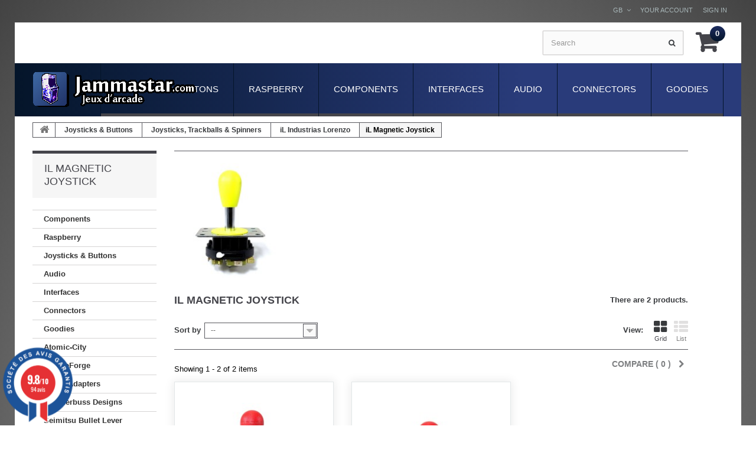

--- FILE ---
content_type: text/html; charset=utf-8
request_url: https://jammastar.com/gb/149-il-magnetic-joystick
body_size: 16566
content:
<!DOCTYPE HTML>
<!--[if lt IE 7]> <html class="no-js lt-ie9 lt-ie8 lt-ie7 " lang="gb"><![endif]-->
<!--[if IE 7]><html class="no-js lt-ie9 lt-ie8 ie7" lang="gb"><![endif]-->
<!--[if IE 8]><html class="no-js lt-ie9 ie8" lang="gb"><![endif]-->
<!--[if gt IE 8]> <html class="no-js ie9" lang="gb"><![endif]-->
<html lang="gb">
	<head>
		<meta charset="utf-8" />
		<title>iL Magnetic Joystick - jammastar.com</title>
		<meta name="generator" content="PrestaShop" />
		<meta name="robots" content="index,follow" />
		<meta name="viewport" content="width=device-width, minimum-scale=0.25, maximum-scale=1.0, initial-scale=1.0" /> 
		<meta name="apple-mobile-web-app-capable" content="yes" /> 
		<link rel="icon" type="image/vnd.microsoft.icon" href="/img/favicon.ico?1695837267" />
		<link rel="shortcut icon" type="image/x-icon" href="/img/favicon.ico?1695837267" />
		<link href='http://fonts.googleapis.com/css?family=Ubuntu+Condensed' rel='stylesheet' type='text/css'>
		<link href='http://fonts.googleapis.com/css?family=Ubuntu:300,400,500' rel='stylesheet' type='text/css'>
			<link rel="stylesheet" href="/themes/JammaStar/css/global.css" media="all" />
			<link rel="stylesheet" href="/themes/JammaStar/css/autoload/highdpi.css" media="all" />
			<link rel="stylesheet" href="/themes/JammaStar/css/autoload/responsive-tables.css" media="all" />
			<link rel="stylesheet" href="/themes/JammaStar/css/autoload/uniform.default.css" media="all" />
			<link rel="stylesheet" href="/themes/JammaStar/css/product_list.css" media="all" />
			<link rel="stylesheet" href="/themes/JammaStar/css/category.css" media="all" />
			<link rel="stylesheet" href="/themes/JammaStar/css/scenes.css" media="all" />
			<link rel="stylesheet" href="/themes/JammaStar/css/modules/blockcart/blockcart.css" media="all" />
			<link rel="stylesheet" href="/themes/JammaStar/css/modules/blockcategories/blockcategories.css" media="all" />
			<link rel="stylesheet" href="/themes/JammaStar/css/modules/blockcurrencies/blockcurrencies.css" media="all" />
			<link rel="stylesheet" href="/themes/JammaStar/css/modules/blocklanguages/blocklanguages.css" media="all" />
			<link rel="stylesheet" href="/themes/JammaStar/css/modules/blockcontact/blockcontact.css" media="all" />
			<link rel="stylesheet" href="/themes/JammaStar/css/modules/blocknewsletter/blocknewsletter.css" media="all" />
			<link rel="stylesheet" href="/themes/JammaStar/css/modules/blockuserinfo/blockuserinfo.css" media="all" />
			<link rel="stylesheet" href="/themes/JammaStar/css/modules/blockviewed/blockviewed.css" media="all" />
			<link rel="stylesheet" href="/modules/homefeatured/css/homefeatured.css" media="all" />
			<link rel="stylesheet" href="/themes/JammaStar/css/modules/themeconfigurator/css/hooks.css" media="all" />
			<link rel="stylesheet" href="/themes/JammaStar/css/modules/themeconfigurator/css/theme3.css" media="all" />
			<link rel="stylesheet" href="/themes/JammaStar/css/modules/blockwishlist/blockwishlist.css" media="all" />
			<link rel="stylesheet" href="/themes/JammaStar/css/modules/productcomments/productcomments.css" media="all" />
			<link rel="stylesheet" href="/themes/JammaStar/css/modules/blocktopmenu/css/blocktopmenu.css" media="all" />
			<link rel="stylesheet" href="/themes/JammaStar/css/modules/blocktopmenu/css/superfish-modified.css" media="all" />
			<link rel="stylesheet" href="/themes/JammaStar/css/modules/blockpermanentlinks/blockpermanentlinks.css" media="all" />
			<link rel="stylesheet" href="/themes/JammaStar/css/modules/blocksearch/blocksearch.css" media="all" />
			<link rel="stylesheet" href="/modules/paypal/views/css/paypal.css" media="all" />
			<link rel="stylesheet" href="/modules/ebaycomments/views/css/ebaycomments.css" media="all" />
			<link rel="stylesheet" href="/modules/steavisgarantis/views/css/style.css" media="all" />
			
<link href="//fonts.googleapis.com/css?family=Open+Sans:600,400,400i|Oswald:700" rel="stylesheet" type="text/css" media="all">
 



<style>
    </style>
		<link rel="stylesheet" href="https://fonts.googleapis.com/css?family=Open+Sans:300,600" media="all" />
		<!--[if IE 8]>
		<script src="https://oss.maxcdn.com/libs/html5shiv/3.7.0/html5shiv.js"></script>
		<script src="https://oss.maxcdn.com/libs/respond.js/1.3.0/respond.min.js"></script>
		<![endif]-->
	</head>

	<body id="category" class="category category-149 category-il-magnetic-joystick hide-right-column lang_gb">
	    	<!--[if IE 8]>
        <div style='clear:both;height:59px;padding:0 15px 0 15px;position:relative;z-index:10000;text-align:center;'><a href="http://www.microsoft.com/windows/internet-explorer/default.aspx?ocid=ie6_countdown_bannercode"><img src="http://storage.ie6countdown.com/assets/100/images/banners/warning_bar_0000_us.jpg" border="0" height="42" width="820" alt="You are using an outdated browser. For a faster, safer browsing experience, upgrade for free today." /></a></div>
		<![endif]-->
				<div id="page">
					<div class="banner">
						<div class="container">
							<div class="row">
								
							</div>
						</div>
					</div>
					<div class="nav">
						<div class="container">
							<div class="row">
								<nav><!-- Block user information module NAV  -->
<div class="header_user_info">
			<a class="login" href="https://jammastar.com/gb/mon-compte" rel="nofollow" title="Login to your customer account">
			Sign in
		</a>
	</div>
    <div class="header_user_info">
    	<a href="https://jammastar.com/gb/mon-compte" title="View my customer account" rel="nofollow">Your Account</a>
    </div>
<!-- /Block usmodule NAV --><!-- Block languages module -->
	<div id="languages-block-top" class="languages-block">
														<div class="current">
					<span>gb</span>
				</div>
							<ul id="first-languages" class="languages-block_ul toogle_content">
							<li >
																				<a href="https://jammastar.com/fr/149-il-joysticks-magnetiques" title="Français (French)">
															<span>Français</span>
									</a>
								</li>
							<li class="selected">
										<span>English</span>
								</li>
					</ul>
	</div>
<!-- /Block languages module -->
<div id="contact-link">
	<a href="https://jammastar.com/gb/contactez-nous" title="Contact Us">Contact us</a>
</div>
	<span class="shop-phone">
		<i class="icon-phone"></i>
        Call us now: 
        <strong>+33.X.XX.XX.XX.XX</strong>
	</span>
</nav>
							</div>
						</div>
					</div>
		<div id="main-container">	
			<div class="header-container">
				<header id="header">
			
					<div>
						<div class="container">
							<div class="row">
							<div id="header_logo">
									<a href="http://jammastar.com/" title="jammastar.com">
										<img class="logo img-responsive" src="https://jammastar.com/img/prestashop-1532423580.jpg" alt="jammastar.com" width="278" height="61"/>
									</a>
								</div>
								<!-- MODULE Block cart -->
<div class="div7 ">
	<div class="shopping_cart">
		<a href="https://jammastar.com/gb/commande" title="View my shopping cart" rel="nofollow">
			<b>Basket</b>
			<span class="ajax_cart_quantity unvisible">0</span>
			<span class="ajax_cart_product_txt unvisible">Product</span>
			<span class="ajax_cart_product_txt_s unvisible">Products</span>
			<span class="ajax_cart_total unvisible">
							</span>
			<span class="ajax_cart_no_product">0</span>
					</a>
					<div class="cart_block block exclusive">
				<div class="block_content">
					<!-- block list of products -->
					<div class="cart_block_list">
												<p class="cart_block_no_products">
							No products
						</p>
												<div class="cart-prices">
							<div class="cart-prices-line first-line">
								<span class="price cart_block_shipping_cost ajax_cart_shipping_cost">
																			Free shipping!
																	</span>
								<span>
									Shipping
								</span>
							</div>
																					<div class="cart-prices-line last-line">
								<span class="price cart_block_total ajax_block_cart_total">0,00 €</span>
								<span>Total</span>
							</div>
													</div>
						<p class="cart-buttons">
							<a id="button_order_cart" class="btn btn-default button button-small" href="https://jammastar.com/gb/commande" title="Check out" rel="nofollow">
								<span>
									Check out
                                    <i class="icon-chevron-right right"></i>
								</span>
							</a>
						</p>
					</div>
				</div>
			</div><!-- .cart_block -->
			</div>
</div>

	<div id="layer_cart">
		<div class="clearfix">
			<div class="layer_cart_product col-xs-12 col-md-6">
				<span class="cross" title="Close window"></span>
				<h2>
					<i class="icon-ok"></i>
                    Product successfully added to your shopping cart
				</h2>
				<div class="product-image-container layer_cart_img">
				</div>
				<div class="layer_cart_product_info">
					<span id="layer_cart_product_title" class="product-name"></span>
					<span id="layer_cart_product_attributes"></span>
					<div>
						<strong class="dark">Quantity</strong>
						<span id="layer_cart_product_quantity"></span>
					</div>
					<div>
						<strong class="dark">Total</strong>
						<span id="layer_cart_product_price"></span>
					</div>
				</div>
			</div>
			<div class="layer_cart_cart col-xs-12 col-md-6">
				<h2>
					<!-- Plural Case [both cases are needed because page may be updated in Javascript] -->
					<span class="ajax_cart_product_txt_s  unvisible">
						There are <span class="ajax_cart_quantity">0</span> items in your cart.
					</span>
					<!-- Singular Case [both cases are needed because page may be updated in Javascript] -->
					<span class="ajax_cart_product_txt ">
						There is 1 item in your cart.
					</span>
				</h2>
	
				<div class="layer_cart_row">
					<strong class="dark">
						Total products
													(tax incl.)
											</strong>
					<span class="ajax_block_products_total">
											</span>
				</div>
	
								<div class="layer_cart_row">
					<strong class="dark">
						Total shipping&nbsp;(tax excl.)
					</strong>
					<span class="ajax_cart_shipping_cost">
													Free shipping!
											</span>
				</div>
								<div class="layer_cart_row">	
					<strong class="dark">
						Total
													(tax incl.)
											</strong>
					<span class="ajax_block_cart_total">
											</span>
				</div>
				<div class="button-container">	
					<span class="continue btn btn-default button exclusive-medium" title="Continue shopping">
						<span>
							<i class="icon-chevron-left left"></i>
                            Continue shopping
						</span>
					</span>
					<a class="btn btn-default button button-medium"	href="https://jammastar.com/gb/commande" title="Proceed to checkout" rel="nofollow">
						<span>
							Proceed to checkout
                            <i class="icon-chevron-right right"></i>
						</span>
					</a>	
				</div>
			</div>
		</div>
		<div class="crossseling"></div>
	</div> <!-- #layer_cart -->
	<div class="layer_cart_overlay"></div>

<!-- /MODULE Block cart --><!-- Block search module TOP -->
<div id="search_block_top" class="clearfix">
	<form id="searchbox" method="get" action="https://jammastar.com/gb/recherche" >
		<input type="hidden" name="controller" value="search" />
		<input type="hidden" name="orderby" value="position" />
		<input type="hidden" name="orderway" value="desc" />
		<input class="search_query form-control" type="text" id="search_query_top" name="search_query" placeholder="Search" value="" />
		<button type="submit" name="submit_search" class="btn btn-default button-search">
			<span>Search</span>
		</button>
	</form>
</div>
<!-- /Block search module TOP -->	<!-- Menu -->
	<div id="block_top_menu" class="sf-contener clearfix ">
		<div class="cat-title">Categories</div>
		<ul class="sf-menu clearfix menu-content">
			<li><a href="https://jammastar.com/gb/332-goodies" title="Goodies">Goodies</a><ul><li><a href="https://jammastar.com/gb/333-keyring" title="Keyring">Keyring</a></li><li><a href="https://jammastar.com/gb/334-ashtrays" title="Ashtrays">Ashtrays</a></li><li><a href="https://jammastar.com/gb/339-coasters" title="Coasters">Coasters</a></li><li><a href="https://jammastar.com/gb/447-sanwa" title="Sanwa">Sanwa</a></li><li><a href="https://jammastar.com/gb/454-seimitsu" title="Seimitsu">Seimitsu</a></li><li><a href="https://jammastar.com/gb/389-game-center-s-stools" title="Game Center's Stools">Game Center's Stools</a></li></ul></li><li><a href="https://jammastar.com/gb/209-connectors" title="Connectors">Connectors</a><ul><li><a href="https://jammastar.com/gb/215-amp-modu" title="AMP MODU">AMP MODU</a></li><li><a href="https://jammastar.com/gb/213-amp-up" title="AMP UP">AMP UP</a></li><li><a href="https://jammastar.com/gb/236-cps2-cps3" title="CPS2 / CPS3">CPS2 / CPS3</a></li><li><a href="https://jammastar.com/gb/229-jack" title="Jack">Jack</a></li><li><a href="https://jammastar.com/gb/119-jamma-non-jamma" title="Jamma & non-Jamma">Jamma & non-Jamma</a><ul><li><a href="https://jammastar.com/gb/441-hirose" title="Hirose">Hirose</a></li><li><a href="https://jammastar.com/gb/442-sanwa" title="Sanwa">Sanwa</a></li><li><a href="https://jammastar.com/gb/443-seimitsu" title="Seimitsu">Seimitsu</a></li><li><a href="https://jammastar.com/gb/444-male-connectors" title="Male Connectors">Male Connectors</a></li><li><a href="https://jammastar.com/gb/445-female-connectors" title="Female Connectors">Female Connectors</a></li><li><a href="https://jammastar.com/gb/446-adapter" title="Adapter">Adapter</a></li></ul></li><li><a href="https://jammastar.com/gb/211-jst-nh" title="JST-NH">JST-NH</a></li><li><a href="https://jammastar.com/gb/212-jst-vl" title="JST-VL">JST-VL</a></li><li><a href="https://jammastar.com/gb/376-jst-xh" title="JST-XH">JST-XH</a></li><li><a href="https://jammastar.com/gb/535-jst-yl" title="JST-YL">JST-YL</a></li><li><a href="https://jammastar.com/gb/210-molex-mlx" title="Molex MLX">Molex MLX</a></li><li><a href="https://jammastar.com/gb/373-socket" title="Socket">Socket</a></li><li><a href="https://jammastar.com/gb/216-neutrik" title="Neutrik">Neutrik</a></li><li><a href="https://jammastar.com/gb/214-sub-d" title="SUB D">SUB D</a></li><li><a href="https://jammastar.com/gb/271-gpio-dupont-connectors" title="GPIO / Dupont connectors">GPIO / Dupont connectors</a></li><li><a href="https://jammastar.com/gb/120-crimp-terminal" title="Crimp terminal">Crimp terminal</a></li><li><a href="https://jammastar.com/gb/402-ring-crimped-terminals" title="Ring Crimped Terminals">Ring Crimped Terminals</a></li><li><a href="https://jammastar.com/gb/455-dip-socket" title="DIP Socket">DIP Socket</a></li></ul></li><li><a href="https://jammastar.com/gb/24-audio" title="Audio">Audio</a><ul><li><a href="https://jammastar.com/gb/118-speakers-grids" title="Speakers grids">Speakers grids</a><ul><li><a href="https://jammastar.com/gb/257-65-mm" title="65 mm">65 mm</a></li><li><a href="https://jammastar.com/gb/259-95-mm" title="95 mm">95 mm</a></li><li><a href="https://jammastar.com/gb/260-125-mm" title="125 mm">125 mm</a></li><li><a href="https://jammastar.com/gb/261-130-mm" title="130 mm">130 mm</a></li><li><a href="https://jammastar.com/gb/297-samducksa" title="Samducksa">Samducksa</a></li></ul></li><li><a href="https://jammastar.com/gb/33-speakers" title="Speakers">Speakers</a></li><li><a href="https://jammastar.com/gb/34-audio-amplifiers" title="Audio amplifiers">Audio amplifiers</a></li><li><a href="https://jammastar.com/gb/230-audio-cables" title="Audio cables">Audio cables</a></li><li><a href="https://jammastar.com/gb/483-audio-noises-filters" title="Audio Noises Filters">Audio Noises Filters</a></li></ul></li><li><a href="https://jammastar.com/gb/41-interfaces" title="Interfaces">Interfaces</a><ul><li><a href="https://jammastar.com/gb/12-multigame-boards" title="Multigame Boards">Multigame Boards</a><ul><li><a href="https://jammastar.com/gb/48-multigame-neo-geo-mvs-cartridges" title="Multigame Neo Geo MVS cartridges">Multigame Neo Geo MVS cartridges</a></li><li><a href="https://jammastar.com/gb/63-pandora-box" title="Pandora Box">Pandora Box</a></li><li><a href="https://jammastar.com/gb/54-icade-classic-arcade" title="iCade Classic Arcade.">iCade Classic Arcade.</a></li><li><a href="https://jammastar.com/gb/556-capcom-cps2" title="Capcom CPS2">Capcom CPS2</a></li></ul></li><li><a href="https://jammastar.com/gb/338-pi2jamma-pi2scart" title="Pi2Jamma - Pi2Scart">Pi2Jamma - Pi2Scart</a></li><li><a href="https://jammastar.com/gb/346-brook-fighting-boards" title="Brook Fighting Boards">Brook Fighting Boards</a></li><li><a href="https://jammastar.com/gb/540-gp2040-ce" title="GP2040-CE">GP2040-CE</a></li><li><a href="https://jammastar.com/gb/468-brook-converters" title="Brook Converters">Brook Converters</a></li><li><a href="https://jammastar.com/gb/235-supergun" title="Supergun">Supergun</a></li><li><a href="https://jammastar.com/gb/39-video-" title="Video ">Video </a></li><li><a href="https://jammastar.com/gb/62-joystick-encoders" title="Joystick encoders">Joystick encoders</a><ul><li><a href="https://jammastar.com/gb/264-xin-mo-usb-encoder" title="Xin-Mo USB Encoder">Xin-Mo USB Encoder</a></li><li><a href="https://jammastar.com/gb/234-zero-delay-usb-encoder" title="Zero Delay USB Encoder">Zero Delay USB Encoder</a></li></ul></li><li><a href="https://jammastar.com/gb/112-keyboard-encoders" title="Keyboard encoders">Keyboard encoders</a></li><li><a href="https://jammastar.com/gb/117-pc-to-jamma-interfaces" title="PC to Jamma interfaces">PC to Jamma interfaces</a></li><li><a href="https://jammastar.com/gb/61-console-to-jamma" title="Console to Jamma">Console to Jamma</a></li><li><a href="https://jammastar.com/gb/40-multijamma-switchers" title="MultiJAMMA switchers.">MultiJAMMA switchers.</a></li><li><a href="https://jammastar.com/gb/299-tv-set-picture-adjustment-pcb" title="TV Set Picture Adjustment PCB">TV Set Picture Adjustment PCB</a></li><li><a href="https://jammastar.com/gb/263-joypad-converters" title="Joypad Converters">Joypad Converters</a></li><li><a href="https://jammastar.com/gb/265-jvs-to-jamma" title="JVS to Jamma">JVS to Jamma</a></li><li><a href="https://jammastar.com/gb/303-jamma-autofire" title="JAMMA Autofire">JAMMA Autofire</a></li><li><a href="https://jammastar.com/gb/378-jamma-voltmeter" title="Jamma Voltmeter">Jamma Voltmeter</a></li><li><a href="https://jammastar.com/gb/422-pcb-to-jamma-adapters" title="PCB to JAMMA adapters">PCB to JAMMA adapters</a></li><li><a href="https://jammastar.com/gb/489-link-cable" title="Link Cable">Link Cable</a></li></ul></li><li><a href="https://jammastar.com/gb/13-components" title="Components">Components</a><ul><li><a href="https://jammastar.com/gb/241-control-panels" title="Control Panels">Control Panels</a><ul><li><a href="https://jammastar.com/gb/331-atomic-city" title="Atomic-City">Atomic-City</a></li><li><a href="https://jammastar.com/gb/329-basics" title="Basics">Basics</a></li><li><a href="https://jammastar.com/gb/360-overlays" title="Overlays">Overlays</a></li><li><a href="https://jammastar.com/gb/359-sega-naomi-instruction-glass-cover" title="Sega Naomi Instruction Glass Cover">Sega Naomi Instruction Glass Cover</a></li></ul></li><li><a href="https://jammastar.com/gb/358-stickers" title="Stickers">Stickers</a><ul><li><a href="https://jammastar.com/gb/448-sanwa" title="Sanwa">Sanwa</a></li><li><a href="https://jammastar.com/gb/449-seimitsu" title="Seimitsu">Seimitsu</a></li></ul></li><li><a href="https://jammastar.com/gb/381-headers" title="Headers">Headers</a></li><li><a href="https://jammastar.com/gb/58-t-molding" title="T-Molding">T-Molding</a><ul><li><a href="https://jammastar.com/gb/68-t-molding-16mm" title="T-Molding 16mm">T-Molding 16mm</a></li><li><a href="https://jammastar.com/gb/69-t-molding-18mm" title="T-Molding 18mm">T-Molding 18mm</a></li><li><a href="https://jammastar.com/gb/70-t-molding-34-19mm" title="T-Molding 3/4" 19mm">T-Molding 3/4" 19mm</a></li><li><a href="https://jammastar.com/gb/425-u-molding-16mm" title="U-Molding 16mm">U-Molding 16mm</a></li><li><a href="https://jammastar.com/gb/426-u-molding-19mm" title="U-Molding 19mm">U-Molding 19mm</a></li><li><a href="https://jammastar.com/gb/272-installation-tools" title="Installation tools">Installation tools</a></li></ul></li><li><a href="https://jammastar.com/gb/22-harnesses-wires" title="Harnesses & wires.">Harnesses & wires.</a><ul><li><a href="https://jammastar.com/gb/280-jamma-harness" title="Jamma Harness">Jamma Harness</a></li><li><a href="https://jammastar.com/gb/281-jamma-extends" title="Jamma Extends">Jamma Extends</a></li><li><a href="https://jammastar.com/gb/286-conversion-kits" title="Conversion Kits">Conversion Kits</a></li><li><a href="https://jammastar.com/gb/282-ground-harness" title="Ground Harness">Ground Harness</a></li><li><a href="https://jammastar.com/gb/283-led-harness" title="LED Harness">LED Harness</a></li><li><a href="https://jammastar.com/gb/284-flat-conductor" title="Flat conductor">Flat conductor</a></li><li><a href="https://jammastar.com/gb/293-wires-with-quick-connectors" title="Wires with quick connectors">Wires with quick connectors</a></li><li><a href="https://jammastar.com/gb/342-standard-cables" title="Standard Cables">Standard Cables</a></li><li><a href="https://jammastar.com/gb/285-video-cable" title="Video Cable">Video Cable</a></li><li><a href="https://jammastar.com/gb/287-gpio-connectors" title="GPIO Connectors">GPIO Connectors</a></li><li><a href="https://jammastar.com/gb/199-hdmi-cable" title="HDMI cable">HDMI cable</a></li><li><a href="https://jammastar.com/gb/200-usb-cable" title="USB cable">USB cable</a></li><li><a href="https://jammastar.com/gb/385-network-ethernet-rj45-cables" title="Network Ethernet RJ45 Cables">Network Ethernet RJ45 Cables</a></li><li><a href="https://jammastar.com/gb/429-consoles-cables" title="Consoles Cables">Consoles Cables</a></li><li><a href="https://jammastar.com/gb/496-pc-power-supply-s-cable" title="PC Power Supply's Cable">PC Power Supply's Cable</a></li></ul></li><li><a href="https://jammastar.com/gb/208-spiral-cable-ties" title="Spiral & cable ties">Spiral & cable ties</a></li><li><a href="https://jammastar.com/gb/23-power-supplies" title="Power supplies">Power supplies</a><ul><li><a href="https://jammastar.com/gb/243-arcade-power-supplies" title="Arcade Power Supplies">Arcade Power Supplies</a></li><li><a href="https://jammastar.com/gb/244-crt-isolation-transformer" title="CRT Isolation Transformer">CRT Isolation Transformer</a></li><li><a href="https://jammastar.com/gb/245-atx" title="ATX">ATX</a></li><li><a href="https://jammastar.com/gb/246-jack" title="Jack">Jack</a></li><li><a href="https://jammastar.com/gb/247-usb" title="USB">USB</a></li><li><a href="https://jammastar.com/gb/248-molex" title="Molex">Molex</a></li><li><a href="https://jammastar.com/gb/343-emi-filter" title="EMI Filter">EMI Filter</a></li><li><a href="https://jammastar.com/gb/428-consoles-power-supplies" title="Consoles Power Supplies">Consoles Power Supplies</a><ul><li><a href="https://jammastar.com/gb/430-nintendo" title="Nintendo">Nintendo</a></li><li><a href="https://jammastar.com/gb/431-sega" title="Sega">Sega</a></li><li><a href="https://jammastar.com/gb/432-nec-pc-engine" title="NEC PC Engine">NEC PC Engine</a></li><li><a href="https://jammastar.com/gb/433-atari" title="Atari">Atari</a></li><li><a href="https://jammastar.com/gb/434-snk-neo-geo" title="SNK Neo Geo">SNK Neo Geo</a></li><li><a href="https://jammastar.com/gb/436-amstrad-gx4000" title="Amstrad GX4000">Amstrad GX4000</a></li><li><a href="https://jammastar.com/gb/470-xbox-360" title="Xbox 360">Xbox 360</a></li></ul></li></ul></li><li><a href="https://jammastar.com/gb/121-inlet-modules" title="Inlet modules">Inlet modules</a></li><li><a href="https://jammastar.com/gb/25-coin-acceptors" title="Coin acceptors">Coin acceptors</a><ul><li><a href="https://jammastar.com/gb/218-front-loading" title="Front loading">Front loading</a></li><li><a href="https://jammastar.com/gb/217-top-entry" title="Top entry">Top entry</a></li><li><a href="https://jammastar.com/gb/350-asahi-seiko" title="Asahi Seiko">Asahi Seiko</a></li><li><a href="https://jammastar.com/gb/219-il-top-loading" title="iL top loading">iL top loading</a></li><li><a href="https://jammastar.com/gb/220-coin-meters" title="Coin Meters">Coin Meters</a></li><li><a href="https://jammastar.com/gb/383-coin-entry" title="Coin Entry">Coin Entry</a></li><li><a href="https://jammastar.com/gb/311-tokens" title="Tokens">Tokens</a></li><li><a href="https://jammastar.com/gb/427-cash-box" title="Cash Box">Cash Box</a></li></ul></li><li><a href="https://jammastar.com/gb/124-coin-doors" title="Coin doors">Coin doors</a></li><li><a href="https://jammastar.com/gb/35-security-lock" title="Security lock">Security lock</a><ul><li><a href="https://jammastar.com/gb/312-generic" title="Generic">Generic</a></li><li><a href="https://jammastar.com/gb/313-sega" title="Sega">Sega</a></li><li><a href="https://jammastar.com/gb/328-seimitsu" title="Seimitsu">Seimitsu</a></li></ul></li><li><a href="https://jammastar.com/gb/26-monitors-chassis" title="Monitors Chassis">Monitors Chassis</a></li><li><a href="https://jammastar.com/gb/123-fan-grill-cover" title="Fan & grill cover">Fan & grill cover</a><ul><li><a href="https://jammastar.com/gb/224-80x80mm" title="80x80mm">80x80mm</a></li><li><a href="https://jammastar.com/gb/225-120x120mm" title="120x120mm">120x120mm</a></li><li><a href="https://jammastar.com/gb/227-220v" title="220v">220v</a></li><li><a href="https://jammastar.com/gb/226-fan-grill" title="Fan Grill">Fan Grill</a></li><li><a href="https://jammastar.com/gb/296-fan-net" title="Fan Net">Fan Net</a></li></ul></li><li><a href="https://jammastar.com/gb/171-fluorescence-light-led-stripe" title="Fluorescence light & LED stripe">Fluorescence light & LED stripe</a></li><li><a href="https://jammastar.com/gb/185-wheels-levelling-pads" title="Wheels & Levelling Pads">Wheels & Levelling Pads</a></li><li><a href="https://jammastar.com/gb/186-locks-handles-" title="Locks & Handles ">Locks & Handles </a></li><li><a href="https://jammastar.com/gb/122-led" title="LED">LED</a></li><li><a href="https://jammastar.com/gb/187-micro-switch" title="Micro switch">Micro switch</a></li><li><a href="https://jammastar.com/gb/37-pcb-mounting-feet-" title="PCB mounting feet ">PCB mounting feet </a></li><li><a href="https://jammastar.com/gb/437-tools" title="Tools">Tools</a></li></ul></li><li><a href="https://jammastar.com/gb/195-raspberry" title="Raspberry">Raspberry</a><ul><li><a href="https://jammastar.com/gb/528-raspberry-pi-5" title="Raspberry Pi 5">Raspberry Pi 5</a></li><li><a href="https://jammastar.com/gb/363-raspberry-pi-4" title="Raspberry Pi 4">Raspberry Pi 4</a></li><li><a href="https://jammastar.com/gb/196-raspberry-pi-3-" title="Raspberry Pi 3 ">Raspberry Pi 3 </a></li><li><a href="https://jammastar.com/gb/197-kits-joysticks-raspberry" title="Kits Joysticks Raspberry">Kits Joysticks Raspberry</a></li><li><a href="https://jammastar.com/gb/198-case" title="Raspberry Pi 3B case">Raspberry Pi 3B case</a></li><li><a href="https://jammastar.com/gb/384-gpio-harness-wires" title="GPIO Harness & Wires">GPIO Harness & Wires</a></li><li><a href="https://jammastar.com/gb/201-gpio-connectors" title="GPIO connectors">GPIO connectors</a></li><li><a href="https://jammastar.com/gb/382-sandisk-microsd-card" title="SanDisk microSD Card">SanDisk microSD Card</a></li></ul></li><li><a href="https://jammastar.com/gb/386-joysticks-buttons" title="Joysticks & Buttons">Joysticks & Buttons</a><ul><li><a href="https://jammastar.com/gb/29-joysticks-trackballs-spinners" title="Joysticks, Trackballs & Spinners">Joysticks, Trackballs & Spinners</a><ul><li><a href="https://jammastar.com/gb/91-sanwa-denshi" title="Sanwa Denshi">Sanwa Denshi</a><ul><li><a href="https://jammastar.com/gb/273-joysticks" title="joysticks">joysticks</a><ul><li><a href="https://jammastar.com/gb/524-jlf-tp" title="JLF-TP">JLF-TP</a></li><li><a href="https://jammastar.com/gb/525-jlx-tp" title="JLX-TP">JLX-TP</a></li><li><a href="https://jammastar.com/gb/555-jlx2-tp" title="JLX2-TP">JLX2-TP</a></li></ul></li><li><a href="https://jammastar.com/gb/485-sanwa-official-mod-kit" title="Sanwa Official Mod Kit">Sanwa Official Mod Kit</a></li><li><a href="https://jammastar.com/gb/461-blunderbuss-designs-mod" title="Blunderbuss Designs Mod">Blunderbuss Designs Mod</a></li><li><a href="https://jammastar.com/gb/488-otto-diy-upgrade-kit" title="OTTO DIY Upgrade Kit">OTTO DIY Upgrade Kit</a></li><li><a href="https://jammastar.com/gb/484-phreakmods-ex-groove-link" title="Phreakmods Ex-Groove Link">Phreakmods Ex-Groove Link</a></li><li><a href="https://jammastar.com/gb/277-shafts" title="Shafts">Shafts</a></li><li><a href="https://jammastar.com/gb/387-aluminium-shafts" title="Aluminium Shafts">Aluminium Shafts</a></li><li><a href="https://jammastar.com/gb/276-mounting-plates" title="Mounting Plates">Mounting Plates</a></li><li><a href="https://jammastar.com/gb/274-restrictors" title="Restrictors">Restrictors</a></li><li><a href="https://jammastar.com/gb/288-tension-springs" title="Tension Springs">Tension Springs</a></li><li><a href="https://jammastar.com/gb/289-mounting-kit" title="Mounting Kit">Mounting Kit</a></li><li><a href="https://jammastar.com/gb/275-connectors" title="Connectors">Connectors</a></li><li><a href="https://jammastar.com/gb/278-other-parts" title="Other parts">Other parts</a></li><li><a href="https://jammastar.com/gb/537-acrylic-bracket" title="Acrylic Bracket">Acrylic Bracket</a></li></ul></li><li><a href="https://jammastar.com/gb/92-seimitsu-" title="Seimitsu ">Seimitsu </a><ul><li><a href="https://jammastar.com/gb/249-ls-32" title="LS-32">LS-32</a></li><li><a href="https://jammastar.com/gb/250-ls-40" title="LS-40">LS-40</a></li><li><a href="https://jammastar.com/gb/480-lsq-40-silent" title="LSQ-40 Silent">LSQ-40 Silent</a></li><li><a href="https://jammastar.com/gb/482-lsx-nobi" title="LSX-NOBI">LSX-NOBI</a></li><li><a href="https://jammastar.com/gb/406-ls-55" title="LS-55">LS-55</a></li><li><a href="https://jammastar.com/gb/254-ls-56" title="LS-56">LS-56</a></li><li><a href="https://jammastar.com/gb/252-ls-58" title="LS-58">LS-58</a></li><li><a href="https://jammastar.com/gb/407-ls-60" title="LS-60">LS-60</a></li><li><a href="https://jammastar.com/gb/253-ls-62-01" title="LS-62-01">LS-62-01</a></li><li><a href="https://jammastar.com/gb/510-sels-70" title="SELS-70">SELS-70</a></li><li><a href="https://jammastar.com/gb/536-phreakmods-ex-groove-link" title="Phreakmods Ex-Groove Link">Phreakmods Ex-Groove Link</a></li><li><a href="https://jammastar.com/gb/292-tension-springs" title="Tension Springs">Tension Springs</a></li><li><a href="https://jammastar.com/gb/341-shafts" title="Shafts">Shafts</a></li><li><a href="https://jammastar.com/gb/380-aluminium-shafts" title="Aluminium Shafts">Aluminium Shafts</a></li><li><a href="https://jammastar.com/gb/307-mounting-plates" title="Mounting Plates">Mounting Plates</a></li><li><a href="https://jammastar.com/gb/308-guides-restrictors-plates" title="Guides & Restrictors Plates">Guides & Restrictors Plates</a></li><li><a href="https://jammastar.com/gb/315-connectors" title="Connectors">Connectors</a></li><li><a href="https://jammastar.com/gb/354-microswitchs-assembly" title="Microswitchs Assembly">Microswitchs Assembly</a></li><li><a href="https://jammastar.com/gb/539-others" title="Others">Others</a></li></ul></li><li><a href="https://jammastar.com/gb/154-samducksa" title="Samducksa">Samducksa</a><ul><li><a href="https://jammastar.com/gb/512-knee-lever-neo-edition" title="Knee Lever - Neo Edition">Knee Lever - Neo Edition</a></li><li><a href="https://jammastar.com/gb/557-crazydongpal-pro" title="CrazyDongpal Pro">CrazyDongpal Pro</a></li><li><a href="https://jammastar.com/gb/513-samducksa-shinsun-2d-game-joystick-lever" title="Samducksa Shinsun 2D Game Joystick Lever">Samducksa Shinsun 2D Game Joystick Lever</a></li><li><a href="https://jammastar.com/gb/269-sdl-301-dx" title="SDL-301-DX">SDL-301-DX</a></li><li><a href="https://jammastar.com/gb/453-cwl-303mj-crazy-dongpal" title="CWL-303MJ Crazy Dongpal">CWL-303MJ Crazy Dongpal</a></li><li><a href="https://jammastar.com/gb/541-cwl-303mj-new-crazy-dongpal-" title="CWL-303MJ New Crazy Dongpal ">CWL-303MJ New Crazy Dongpal </a></li><li><a href="https://jammastar.com/gb/270-cwl-309mj" title="CWL-309MJ">CWL-309MJ</a></li><li><a href="https://jammastar.com/gb/372-cwl-309mj-dx" title="CWL-309MJ-DX">CWL-309MJ-DX</a></li><li><a href="https://jammastar.com/gb/403-cwl-309mj-benylis" title="CWL-309MJ-BENYLIS">CWL-309MJ-BENYLIS</a></li><li><a href="https://jammastar.com/gb/544-cwl-309fj-cu" title="CWL-309FJ-CU">CWL-309FJ-CU</a></li><li><a href="https://jammastar.com/gb/298-cwl-309-helpme" title="CWL-309 Helpme">CWL-309 Helpme</a></li><li><a href="https://jammastar.com/gb/478-cwl-309-new-helpme" title="CWL-309 New Helpme">CWL-309 New Helpme</a></li><li><a href="https://jammastar.com/gb/495-cwl-309-new-helpme-dx" title="CWL-309 New Helpme DX">CWL-309 New Helpme DX</a></li><li><a href="https://jammastar.com/gb/323-accesory" title="Accesory">Accesory</a></li><li><a href="https://jammastar.com/gb/459-tension-rings" title="Tension Rings">Tension Rings</a></li><li><a href="https://jammastar.com/gb/462-blunderbuss-designs-korean-mod" title="Blunderbuss Designs - Korean Mod">Blunderbuss Designs - Korean Mod</a></li><li><a href="https://jammastar.com/gb/523-samducksa-shaft-handle" title="Samducksa Shaft Handle">Samducksa Shaft Handle</a></li></ul></li><li><a href="https://jammastar.com/gb/506-ist-solution" title="IST Solution">IST Solution</a><ul></ul></li><li><a href="https://jammastar.com/gb/538-sanjuks" title="Sanjuks">Sanjuks</a></li><li><a href="https://jammastar.com/gb/222-suzohapp" title="SuzoHapp">SuzoHapp</a></li><li><a href="https://jammastar.com/gb/147-il-industrias-lorenzo" title="iL Industrias Lorenzo">iL Industrias Lorenzo</a><ul><li><a href="https://jammastar.com/gb/148-il-eurojoystick" title="iL Eurojoystick">iL Eurojoystick</a></li><li><a href="https://jammastar.com/gb/388-il-eurojoystick-balltop-handle" title="iL Eurojoystick Balltop Handle">iL Eurojoystick Balltop Handle</a></li><li class="sfHoverForce"><a href="https://jammastar.com/gb/149-il-magnetic-joystick" title="iL Magnetic Joystick">iL Magnetic Joystick</a></li><li><a href="https://jammastar.com/gb/367-il-magnetic-balltop-handle" title="iL Magnetic Balltop Handle">iL Magnetic Balltop Handle</a></li></ul></li><li><a href="https://jammastar.com/gb/486-qanba" title="Qanba">Qanba</a></li><li><a href="https://jammastar.com/gb/368-screw-in-joysticks" title="Screw-in Joysticks">Screw-in Joysticks</a></li><li><a href="https://jammastar.com/gb/487-magnetic" title="Magnetic">Magnetic</a></li><li><a href="https://jammastar.com/gb/94-zippy-joysticks" title="Zippy Joysticks">Zippy Joysticks</a></li><li><a href="https://jammastar.com/gb/93-led-joysticks" title="LED Joysticks">LED Joysticks</a></li><li><a href="https://jammastar.com/gb/155-generic-" title="Generic ">Generic </a><ul></ul></li><li><a href="https://jammastar.com/gb/95-flight-joysticks" title="Flight Joysticks">Flight Joysticks</a></li><li><a href="https://jammastar.com/gb/365-spinners" title="Spinners">Spinners</a></li><li><a href="https://jammastar.com/gb/423-light-gun" title="Light Gun">Light Gun</a><ul><li><a href="https://jammastar.com/gb/507-lightgun-sinden" title="Lightgun Sinden">Lightgun Sinden</a></li><li><a href="https://jammastar.com/gb/508-lightgun-aimtrak" title="Lightgun Aimtrak">Lightgun Aimtrak</a></li></ul></li><li><a href="https://jammastar.com/gb/409-steering-gear-shift" title="Steering & Gear Shift">Steering & Gear Shift</a></li><li><a href="https://jammastar.com/gb/32-trackballs" title="Trackballs">Trackballs</a></li><li><a href="https://jammastar.com/gb/116-joysticks-bolts" title="Joysticks Bolts">Joysticks Bolts</a></li><li><a href="https://jammastar.com/gb/362-silicone-grease" title="Silicone Grease">Silicone Grease</a></li></ul></li><li><a href="https://jammastar.com/gb/156-balltops-dust-washers" title="Balltops & Dust Washers">Balltops & Dust Washers</a><ul><li><a href="https://jammastar.com/gb/157-balltop-handles" title="Balltop Handles">Balltop Handles</a><ul><li><a href="https://jammastar.com/gb/410-sanwa" title="Sanwa">Sanwa</a><ul><li><a href="https://jammastar.com/gb/159-sanwa-lb-35-" title="Sanwa LB-35 ">Sanwa LB-35 </a></li><li><a href="https://jammastar.com/gb/166-sanwa-lb-35-clear" title="Sanwa LB-35 Clear">Sanwa LB-35 Clear</a></li><li><a href="https://jammastar.com/gb/316-sanwa-lb-35-metal" title="Sanwa LB-35 Metal">Sanwa LB-35 Metal</a></li><li><a href="https://jammastar.com/gb/467-sanwa-lb-35-nylon" title="Sanwa LB-35 Nylon">Sanwa LB-35 Nylon</a></li><li><a href="https://jammastar.com/gb/165-sanwa-lb-30-n-battop" title="Sanwa LB-30-N Battop">Sanwa LB-30-N Battop</a></li></ul></li><li><a href="https://jammastar.com/gb/411-seimitsu" title="Seimitsu">Seimitsu</a><ul><li><a href="https://jammastar.com/gb/304-seimitsu-lb-30" title="Seimitsu LB-30">Seimitsu LB-30</a></li><li><a href="https://jammastar.com/gb/162-seimitsu-lb-35" title="Seimitsu LB-35">Seimitsu LB-35</a></li><li><a href="https://jammastar.com/gb/163-seimitsu-lb-35-keikou" title="Seimitsu LB-35 Keikou">Seimitsu LB-35 Keikou</a></li><li><a href="https://jammastar.com/gb/161-seimitsu-lb-39" title="Seimitsu LB-39">Seimitsu LB-39</a></li><li><a href="https://jammastar.com/gb/305-seimitsu-lb-45" title="Seimitsu LB-45">Seimitsu LB-45</a></li><li><a href="https://jammastar.com/gb/306-seimitsu-lb-49" title="Seimitsu LB-49">Seimitsu LB-49</a></li><li><a href="https://jammastar.com/gb/465-seimitsu-lb-35-marble" title="Seimitsu LB-35 Marble">Seimitsu LB-35 Marble</a></li><li><a href="https://jammastar.com/gb/503-seimitsu-lbp-35" title="Seimitsu LBP-35">Seimitsu LBP-35</a></li><li><a href="https://jammastar.com/gb/500-seimitsu-bullet-lever-handle-lb-blt" title="Seimitsu Bullet Lever Handle LB-BLT">Seimitsu Bullet Lever Handle LB-BLT</a></li><li><a href="https://jammastar.com/gb/502-seimitsu-bullet-keikou-lb-blt-fl" title="Seimitsu Bullet Keikou LB-BLT-FL">Seimitsu Bullet Keikou LB-BLT-FL</a></li><li><a href="https://jammastar.com/gb/505-seimitsu-bullet-bubble-lb-blt-cbc" title="Seimitsu Bullet Bubble LB-BLT-CBC">Seimitsu Bullet Bubble LB-BLT-CBC</a></li></ul></li><li><a href="https://jammastar.com/gb/514-qanba" title="Qanba">Qanba</a><ul><li><a href="https://jammastar.com/gb/515-qanba-prizm" title="Qanba Prizm">Qanba Prizm</a></li><li><a href="https://jammastar.com/gb/521-qanba-prizm-metallic-color" title="QANBA Prizm Metallic color">QANBA Prizm Metallic color</a></li><li><a href="https://jammastar.com/gb/519-qanba-prizm-bat-top" title="Qanba Prizm Bat Top">Qanba Prizm Bat Top</a></li><li><a href="https://jammastar.com/gb/522-qanba-prizm-mettalic-color-battop" title="Qanba Prizm Mettalic Color Battop">Qanba Prizm Mettalic Color Battop</a></li><li><a href="https://jammastar.com/gb/516-qanba-mineral" title="QANBA Mineral">QANBA Mineral</a></li><li><a href="https://jammastar.com/gb/517-qanba-matte-surface" title="Qanba Matte Surface">Qanba Matte Surface</a></li></ul></li><li><a href="https://jammastar.com/gb/181-samducksa" title="Samducksa">Samducksa</a><ul><li><a href="https://jammastar.com/gb/542-samducksa-capsule-handle" title="Samducksa Capsule Handle">Samducksa Capsule Handle</a></li><li><a href="https://jammastar.com/gb/546-crazy-dongpal-easy-grip-handles" title="Crazy Dongpal Easy Grip Handles">Crazy Dongpal Easy Grip Handles</a></li><li><a href="https://jammastar.com/gb/456-samducksa-wood-handle" title="Samducksa Wood handle">Samducksa Wood handle</a></li><li><a href="https://jammastar.com/gb/545-samducksa-celluloid-grip-handles" title="Samducksa Celluloid Grip Handles">Samducksa Celluloid Grip Handles</a></li><li><a href="https://jammastar.com/gb/458-samducksa-dx-detachable-battop" title="Samducksa DX Detachable Battop">Samducksa DX Detachable Battop</a></li><li><a href="https://jammastar.com/gb/457-samducksa-battop-handle" title="Samducksa Battop Handle">Samducksa Battop Handle</a></li></ul></li><li><a href="https://jammastar.com/gb/547-ist-solution" title="IST Solution">IST Solution</a></li><li><a href="https://jammastar.com/gb/412-kdit" title="KDiT">KDiT</a><ul><li><a href="https://jammastar.com/gb/179-kori-transparent-2-colors" title="Kori Transparent 2 colors">Kori Transparent 2 colors</a></li><li><a href="https://jammastar.com/gb/178-kori-35mm-transparent" title="Kori 35mm Transparent">Kori 35mm Transparent</a></li><li><a href="https://jammastar.com/gb/176-kori-transparent-carbon-mesh" title="Kori Transparent carbon mesh">Kori Transparent carbon mesh</a></li><li><a href="https://jammastar.com/gb/174-kori-carbon-mesh-" title="Kori Carbon mesh ">Kori Carbon mesh </a></li><li><a href="https://jammastar.com/gb/435-kdit-kinu-silky-rubber-coated" title="KDiT KINU Silky Rubber Coated">KDiT KINU Silky Rubber Coated</a></li><li><a href="https://jammastar.com/gb/180-kori-metallic" title="Kori Metallic">Kori Metallic</a></li><li><a href="https://jammastar.com/gb/279-kori-hollow-battop" title="KORI Hollow Battop">KORI Hollow Battop</a></li><li><a href="https://jammastar.com/gb/183-kdit-aluminium-battop-handle" title="KDiT Aluminium battop handle">KDiT Aluminium battop handle</a></li><li><a href="https://jammastar.com/gb/526-kinu-silky-touch-rubber-coated-battop" title="KINU Silky Touch Rubber Coated Battop">KINU Silky Touch Rubber Coated Battop</a></li></ul></li><li><a href="https://jammastar.com/gb/424-brook-fighter-ball" title="Brook Fighter Ball">Brook Fighter Ball</a></li><li><a href="https://jammastar.com/gb/413-standard" title="standard">standard</a><ul><li><a href="https://jammastar.com/gb/438-35mm-miror" title="35mm Miror">35mm Miror</a></li><li><a href="https://jammastar.com/gb/240-zippy-35mm" title="Zippy 35mm">Zippy 35mm</a></li><li><a href="https://jammastar.com/gb/379-zippy-battop" title="Zippy Battop">Zippy Battop</a></li></ul></li></ul></li><li><a href="https://jammastar.com/gb/167-shaft-cover-dustwasher" title="Shaft cover & Dustwasher">Shaft cover & Dustwasher</a><ul><li><a href="https://jammastar.com/gb/169-sanwa" title="Sanwa">Sanwa</a></li><li><a href="https://jammastar.com/gb/518-qanba" title="Qanba">Qanba</a></li><li><a href="https://jammastar.com/gb/520-qanba-metallic" title="Qanba Metallic">Qanba Metallic</a></li><li><a href="https://jammastar.com/gb/182-aluminium-shaft-cover" title="Aluminium shaft cover">Aluminium shaft cover</a></li><li><a href="https://jammastar.com/gb/170-seimitsu" title="Seimitsu">Seimitsu</a></li><li><a href="https://jammastar.com/gb/168-seimitsu-translucent" title="Seimitsu translucent">Seimitsu translucent</a></li><li><a href="https://jammastar.com/gb/490-seimitsu-wagara" title="Seimitsu Wagara">Seimitsu Wagara</a></li></ul></li></ul></li><li><a href="https://jammastar.com/gb/71-push-buttons" title="Push Buttons">Push Buttons</a><ul><li><a href="https://jammastar.com/gb/97-sanwa-denshi" title="Sanwa Denshi">Sanwa Denshi</a><ul><li><a href="https://jammastar.com/gb/98-sanwa-obsf-30" title="Sanwa OBSF-30">Sanwa OBSF-30</a></li><li><a href="https://jammastar.com/gb/125-sanwa-obsf-24" title="Sanwa OBSF-24">Sanwa OBSF-24</a></li><li><a href="https://jammastar.com/gb/145-sanwa-obsf-cr-30" title="Sanwa OBSF-CR-30">Sanwa OBSF-CR-30</a></li><li><a href="https://jammastar.com/gb/146-sanwa-obsf-cr-24" title="Sanwa OBSF-CR-24">Sanwa OBSF-CR-24</a></li><li><a href="https://jammastar.com/gb/294-sanwa-obsj-30" title="Sanwa OBSJ-30">Sanwa OBSJ-30</a></li><li><a href="https://jammastar.com/gb/295-sanwa-obsj-24" title="Sanwa OBSJ-24">Sanwa OBSJ-24</a></li><li><a href="https://jammastar.com/gb/440-sanwa-obsfe-30" title="Sanwa OBSFE-30">Sanwa OBSFE-30</a></li><li><a href="https://jammastar.com/gb/543-sanwa-obsfe-24" title="Sanwa OBSFE-24">Sanwa OBSFE-24</a></li><li><a href="https://jammastar.com/gb/99-sanwa-obsn-30" title="Sanwa OBSN-30">Sanwa OBSN-30</a></li><li><a href="https://jammastar.com/gb/126-sanwa-obsn-24" title="Sanwa OBSN-24">Sanwa OBSN-24</a></li><li><a href="https://jammastar.com/gb/127-sanwa-obsc-30" title="Sanwa OBSC-30">Sanwa OBSC-30</a></li><li><a href="https://jammastar.com/gb/128-sanwa-obsc-24" title="Sanwa OBSC-24">Sanwa OBSC-24</a></li><li><a href="https://jammastar.com/gb/548-sanwa-obsfs-30" title="Sanwa OBSFS-30">Sanwa OBSFS-30</a></li><li><a href="https://jammastar.com/gb/353-sanwa-obsf-24tr" title="Sanwa OBSF-24TR">Sanwa OBSF-24TR</a></li><li><a href="https://jammastar.com/gb/349-sanwa-obsf-40" title="Sanwa OBSF-40">Sanwa OBSF-40</a></li><li><a href="https://jammastar.com/gb/322-sanwa-obsf-30q" title="Sanwa OBSF-30Q">Sanwa OBSF-30Q</a></li><li><a href="https://jammastar.com/gb/321-sanwa-obsa" title="Sanwa OBSA">Sanwa OBSA</a></li><li><a href="https://jammastar.com/gb/317-sanwa-sdm-18" title="Sanwa SDM-18">Sanwa SDM-18</a></li><li><a href="https://jammastar.com/gb/318-sanwa-sdm-20" title="Sanwa SDM-20">Sanwa SDM-20</a></li><li><a href="https://jammastar.com/gb/320-sanwa-sw-030" title="Sanwa SW-030">Sanwa SW-030</a></li><li><a href="https://jammastar.com/gb/82-hole-plug" title="Hole Plug">Hole Plug</a></li><li><a href="https://jammastar.com/gb/414-sanwa-plunger" title="Sanwa Plunger">Sanwa Plunger</a><ul><li><a href="https://jammastar.com/gb/415-sanwa-plunger-24mm" title="Sanwa Plunger 24mm">Sanwa Plunger 24mm</a></li><li><a href="https://jammastar.com/gb/416-sanwa-plunger-30mm" title="Sanwa Plunger 30mm">Sanwa Plunger 30mm</a></li></ul></li></ul></li><li><a href="https://jammastar.com/gb/129-seimitsu" title="Seimitsu">Seimitsu</a><ul><li><a href="https://jammastar.com/gb/130-seimitsu-ps-14-g" title="Seimitsu PS-14-G">Seimitsu PS-14-G</a></li><li><a href="https://jammastar.com/gb/131-seimitsu-ps-14-d" title="Seimitsu PS-14-D">Seimitsu PS-14-D</a></li><li><a href="https://jammastar.com/gb/134-seimitsu-ps-14-gn" title="Seimitsu PS-14-GN">Seimitsu PS-14-GN</a></li><li><a href="https://jammastar.com/gb/135-seimitsu-ps-14-dn" title="Seimitsu PS-14-DN">Seimitsu PS-14-DN</a></li><li><a href="https://jammastar.com/gb/132-seimitsu-ps-14-kn" title="Seimitsu PS-14-KN">Seimitsu PS-14-KN</a></li><li><a href="https://jammastar.com/gb/133-seimitsu-ps-14-dn-k" title="Seimitsu PS-14-DN-K">Seimitsu PS-14-DN-K</a></li><li><a href="https://jammastar.com/gb/290-seimitsu-ps-14-k-" title="Seimitsu PS-14-K ">Seimitsu PS-14-K </a></li><li><a href="https://jammastar.com/gb/136-seimitsu-ps-15" title="Seimitsu PS-15">Seimitsu PS-15</a></li><li><a href="https://jammastar.com/gb/529-seimitsu-alutimo-mx-30mm" title="Seimitsu Alutimo MX 30mm">Seimitsu Alutimo MX 30mm</a></li><li><a href="https://jammastar.com/gb/530-seimitsu-alutimo-mx-24mm-" title="Seimitsu Alutimo MX 24mm ">Seimitsu Alutimo MX 24mm </a></li><li><a href="https://jammastar.com/gb/532-seimitsu-alutimo-mx-translucent-30mm" title="Seimitsu Alutimo MX Translucent 30mm">Seimitsu Alutimo MX Translucent 30mm</a></li><li><a href="https://jammastar.com/gb/533-seimitsu-alutimo-mx-translucent-24mm" title="Seimitsu Alutimo MX Translucent 24mm">Seimitsu Alutimo MX Translucent 24mm</a></li><li><a href="https://jammastar.com/gb/352-seimitsu-ps-14-gn-c" title="Seimitsu PS-14-GN-C">Seimitsu PS-14-GN-C</a></li><li><a href="https://jammastar.com/gb/348-ps-14-dn-c" title="PS-14-DN-C">PS-14-DN-C</a></li><li><a href="https://jammastar.com/gb/137-seimitsu-psl-30n" title="Seimitsu PSL-30N">Seimitsu PSL-30N</a></li><li><a href="https://jammastar.com/gb/327-seimitsu-ps-14-gn-keikou" title="Seimitsu PS-14-GN Keikou">Seimitsu PS-14-GN Keikou</a></li><li><a href="https://jammastar.com/gb/534-seimitsu-ps-14-dn-keikou" title="Seimitsu PS-14-DN Keikou">Seimitsu PS-14-DN Keikou</a></li><li><a href="https://jammastar.com/gb/499-ps-15-keikou" title="PS-15 Keikou">PS-15 Keikou</a></li><li><a href="https://jammastar.com/gb/497-seimitsu-ps-14-pcn" title="Seimitsu PS-14-PCN">Seimitsu PS-14-PCN</a></li><li><a href="https://jammastar.com/gb/361-seimitsu-ps-14-kn-kanji" title="Seimitsu PS-14-KN Kanji">Seimitsu PS-14-KN Kanji</a></li><li><a href="https://jammastar.com/gb/309-seimitsu-ds-412" title="Seimitsu DS-412">Seimitsu DS-412</a></li><li><a href="https://jammastar.com/gb/310-seimitsu-am-30" title="Seimitsu AM-30">Seimitsu AM-30</a></li></ul></li><li><a href="https://jammastar.com/gb/266-samducksa" title="Samducksa">Samducksa</a><ul><li><a href="https://jammastar.com/gb/268-sdb-201" title="SDB-201">SDB-201</a></li><li><a href="https://jammastar.com/gb/267-sdb-201c" title="SDB-201C">SDB-201C</a></li><li><a href="https://jammastar.com/gb/371-sdb-202-mx" title="SDB-202-MX">SDB-202-MX</a></li><li><a href="https://jammastar.com/gb/370-sdb-202c-mx" title="SDB-202C-MX">SDB-202C-MX</a></li><li><a href="https://jammastar.com/gb/404-sdb-202-24-mx" title="SDB-202-24-MX">SDB-202-24-MX</a></li><li><a href="https://jammastar.com/gb/405-sdb-202-24c-mx" title="SDB-202-24C-MX">SDB-202-24C-MX</a></li><li><a href="https://jammastar.com/gb/369-sdb-202m-mx-shine" title="SDB-202M-MX Shine">SDB-202M-MX Shine</a></li><li><a href="https://jammastar.com/gb/474-sdb-202m-24" title="SDB-202M-24">SDB-202M-24</a></li><li><a href="https://jammastar.com/gb/479-sdb-202c-silent" title="SDB-202C-Silent">SDB-202C-Silent</a></li><li><a href="https://jammastar.com/gb/552-sdb-203" title="SDB-203">SDB-203</a></li><li><a href="https://jammastar.com/gb/551-sdb-203c" title="SDB-203C">SDB-203C</a></li><li><a href="https://jammastar.com/gb/553-sdb-203-24" title="SDB-203-24">SDB-203-24</a></li><li><a href="https://jammastar.com/gb/554-sdb-203c-24" title="SDB-203C-24">SDB-203C-24</a></li><li><a href="https://jammastar.com/gb/531-switch-for-samducksa-pushbutton" title="Switch for Samducksa Pushbutton">Switch for Samducksa Pushbutton</a></li></ul></li><li><a href="https://jammastar.com/gb/237-suzohapp" title="SuzoHapp">SuzoHapp</a><ul><li><a href="https://jammastar.com/gb/238-long-concave-28-mm" title="Long Concave 28 mm">Long Concave 28 mm</a></li><li><a href="https://jammastar.com/gb/239-competition-convex-28-mm" title="Competition Convex 28 mm">Competition Convex 28 mm</a></li><li><a href="https://jammastar.com/gb/391-buttons-caps" title="Buttons Caps">Buttons Caps</a></li></ul></li><li><a href="https://jammastar.com/gb/150-industrias-lorenzo" title="Industrias Lorenzo">Industrias Lorenzo</a><ul><li><a href="https://jammastar.com/gb/152-il-psl-l-translucent" title="iL PSL-L Translucent">iL PSL-L Translucent</a></li></ul></li><li><a href="https://jammastar.com/gb/73-led-buttons" title="LED Buttons">LED Buttons</a><ul><li><a href="https://jammastar.com/gb/74-chrome-led-buttons" title="Chrome LED buttons">Chrome LED buttons</a></li><li><a href="https://jammastar.com/gb/75-gold-led-buttons" title="Gold LED buttons">Gold LED buttons</a></li><li><a href="https://jammastar.com/gb/173-black-led-buttons" title="Black LED Buttons">Black LED Buttons</a></li><li><a href="https://jammastar.com/gb/76-translucent-led-buttons" title="Translucent LED buttons">Translucent LED buttons</a></li><li><a href="https://jammastar.com/gb/85-rectangular-arcade-buttons" title="Rectangular Arcade Buttons">Rectangular Arcade Buttons</a></li><li><a href="https://jammastar.com/gb/86-triangular-led-buttons" title="Triangular LED Buttons">Triangular LED Buttons</a></li><li><a href="https://jammastar.com/gb/393-triangular-led-white" title="Triangular LED White">Triangular LED White</a></li><li><a href="https://jammastar.com/gb/400-dual-color-led" title="Dual Color LED">Dual Color LED</a></li><li><a href="https://jammastar.com/gb/401-46mm-silver-led" title="46mm Silver LED">46mm Silver LED</a></li><li><a href="https://jammastar.com/gb/87-46-mm-led-buttons" title="46 mm LED Buttons">46 mm LED Buttons</a></li><li><a href="https://jammastar.com/gb/452-led-60mm-convex-buttons" title="LED 60mm Convex Buttons">LED 60mm Convex Buttons</a></li><li><a href="https://jammastar.com/gb/394-60-mm-led-buttons" title="60 mm LED Buttons">60 mm LED Buttons</a></li><li><a href="https://jammastar.com/gb/88-square-32-mm-led-buttons" title="Square 32 mm LED Buttons">Square 32 mm LED Buttons</a></li><li><a href="https://jammastar.com/gb/450-led-24mm-buttons" title="LED 24mm Buttons">LED 24mm Buttons</a></li><li><a href="https://jammastar.com/gb/477-led-28mm-buttons" title="LED 28mm Buttons">LED 28mm Buttons</a></li></ul></li><li><a href="https://jammastar.com/gb/72-generic" title="Generic">Generic</a><ul><li><a href="https://jammastar.com/gb/77-generic-28-mm" title="Generic 28 mm">Generic 28 mm</a></li><li><a href="https://jammastar.com/gb/396-short-28-mm" title="Short 28 mm">Short 28 mm</a></li><li><a href="https://jammastar.com/gb/81-basic-screw-in-28-mm-buttons" title="Basic Screw In 28 mm Buttons">Basic Screw In 28 mm Buttons</a></li><li><a href="https://jammastar.com/gb/78-24-mm-chrome-buttons" title="24 mm Chrome Buttons">24 mm Chrome Buttons</a></li><li><a href="https://jammastar.com/gb/231-sanwa-copy" title="Sanwa copy">Sanwa copy</a><ul><li><a href="https://jammastar.com/gb/232-obsf-30-sanwa-copy" title="OBSF-30 Sanwa copy">OBSF-30 Sanwa copy</a></li><li><a href="https://jammastar.com/gb/233-obsf-24-sanwa-copy" title="OBSF-24 Sanwa copy">OBSF-24 Sanwa copy</a></li></ul></li><li><a href="https://jammastar.com/gb/397-sanwa-copy-chrome" title="Sanwa Copy Chrome">Sanwa Copy Chrome</a></li><li><a href="https://jammastar.com/gb/79-translucent-snap-in-30-mm-buttons" title="Translucent Snap In 30 mm Buttons">Translucent Snap In 30 mm Buttons</a></li><li><a href="https://jammastar.com/gb/319-button-caps" title="Button Caps">Button Caps</a></li></ul></li><li><a href="https://jammastar.com/gb/527-qanba" title="Qanba">Qanba</a></li><li><a href="https://jammastar.com/gb/83-3-in-1-arcade-buttons" title="3 in 1 Arcade Buttons">3 in 1 Arcade Buttons</a></li><li><a href="https://jammastar.com/gb/324-silencer" title="Silencer">Silencer</a></li><li><a href="https://jammastar.com/gb/390-button-wrench" title="Button Wrench">Button Wrench</a></li><li><a href="https://jammastar.com/gb/469-snap-out" title="Snap-out">Snap-out</a></li><li><a href="https://jammastar.com/gb/89-credit-buttons" title="Credit Buttons">Credit Buttons</a></li><li><a href="https://jammastar.com/gb/194-service-buttons" title="Service Buttons">Service Buttons</a></li><li><a href="https://jammastar.com/gb/408-momentary-push-button" title="Momentary Push Button">Momentary Push Button</a></li><li><a href="https://jammastar.com/gb/375-on-off-push-buttons" title="On-Off Push Buttons">On-Off Push Buttons</a></li></ul></li><li><a href="https://jammastar.com/gb/172-joysticks-kits" title="Joysticks Kits">Joysticks Kits</a><ul><li><a href="https://jammastar.com/gb/205-2-players" title="2 Players">2 Players</a></li><li><a href="https://jammastar.com/gb/207-2-players-with-usb-encoder" title="2 Players with USB encoder">2 Players with USB encoder</a></li></ul></li></ul></li>
					</ul>
	</div>
	<!--/ Menu -->
									

								<div class="clearfix"></div>
							</div>
						</div>
					</div>
				</header>
			</div>
			<div class="columns-container">
				<div id="columns" class="container">
											<!-- Breadcrumb -->

<div class="breadcrumb clearfix">
	<a class="home" href="http://jammastar.com/" title="Return to Home">
    	<i class="icon-home"></i>
    </a>
			<span class="navigation-pipe" >&gt;</span>
					<a href="https://jammastar.com/gb/386-joysticks-buttons" title="Joysticks &amp; Buttons">Joysticks &amp; Buttons</a><span class="navigation-pipe">></span><a href="https://jammastar.com/gb/29-joysticks-trackballs-spinners" title="Joysticks, Trackballs &amp; Spinners">Joysticks, Trackballs &amp; Spinners</a><span class="navigation-pipe">></span><a href="https://jammastar.com/gb/147-il-industrias-lorenzo" title="iL Industrias Lorenzo">iL Industrias Lorenzo</a><span class="navigation-pipe">></span>iL Magnetic Joystick
			</div>

<!-- /Breadcrumb -->
										<div class="row">
						<div id="top_column" class="center_column col-xs-12"></div>
					</div>
					<div class="row">
												<div id="left_column" class="column col-xs-12 col-sm-3"><!-- Block categories module -->
<div id="categories_block_left" class="block">
	<h2 class="title_block">
					iL Magnetic Joystick
			</h2>
	<div class="block_content">
		<ul class="tree dhtml">
												<li >
	<a 	href="https://jammastar.com/gb/13-components" title="">
		Components
	</a>
	</li>

																<li >
	<a 	href="https://jammastar.com/gb/195-raspberry" title="">
		Raspberry
	</a>
	</li>

																<li >
	<a 	href="https://jammastar.com/gb/386-joysticks-buttons" title="">
		Joysticks &amp; Buttons
	</a>
	</li>

																<li >
	<a 	href="https://jammastar.com/gb/24-audio" title="">
		Audio
	</a>
	</li>

																<li >
	<a 	href="https://jammastar.com/gb/41-interfaces" title="">
		Interfaces
	</a>
	</li>

																<li >
	<a 	href="https://jammastar.com/gb/209-connectors" title="">
		Connectors
	</a>
	</li>

																<li >
	<a 	href="https://jammastar.com/gb/332-goodies" title="">
		Goodies
	</a>
	</li>

																<li >
	<a 	href="https://jammastar.com/gb/330-atomic-city" title="">
		Atomic-City
	</a>
	</li>

																<li >
	<a 	href="https://jammastar.com/gb/336-arcadeforge" title="">
		ArcadeForge
	</a>
	</li>

																<li >
	<a 	href="https://jammastar.com/gb/345-brook-adapters" title="">
		Brook Adapters
	</a>
	</li>

																<li >
	<a 	href="https://jammastar.com/gb/460-blunderbuss-designs" title="">
		Blunderbuss Designs
	</a>
	</li>

																<li class="last">
	<a 	href="https://jammastar.com/gb/501-seimitsu-bullet-lever-handle" title="">
		Seimitsu Bullet Lever Handle
	</a>
	</li>

									</ul>
	</div>
</div>
<!-- /Block categories module -->
	<!-- Block CMS module -->
		<!-- /Block CMS module -->
<div id="ebay_comments_block_left" class="block">
	<h4>ebay feedbacks</h4>
    <div>
		<p style="line-height: 18px;padding:5px;"><strong>99,4%</strong> positive feedbacks<br/>
		<span class="note note_5"></span>Item as described: <br/>
		<span class="note note_5"></span>Communication: <br/>
		<span class="note note_5"></span>Shipping time: <br/>
		<span class="note note_5"></span>Shipping and handling charges:</p>
	</div>
    <div id="owl-ebaycomments" class="owl-carousel">
									<div class="items">
					<p>Tutto come descritto, ottimo venditore ++++</p>
					<p class="eBayName">giannini.e</p>
			    </div>
		          								<div class="items">
					<p>C’est parfait 👍 </p>
					<p class="eBayName">fernandost</p>
			    </div>
		          								<div class="items">
					<p>merci </p>
					<p class="eBayName">zohfran</p>
			    </div>
		          								<div class="items">
					<p>Parfait</p>
					<p class="eBayName">mouni93</p>
			    </div>
		          								<div class="items">
					<p>Tutto perfetto 10+++++</p>
					<p class="eBayName">andreapuglisi1989</p>
			    </div>
		          								<div class="items">
					<p>Article conforme; fonctionne parfaitement pour ma Game boy poket.</p>
					<p class="eBayName">patlah58</p>
			    </div>
		          								<div class="items">
					<p>Livraison rapide, produit neuf : parfait!</p>
					<p class="eBayName">dsid1955</p>
			    </div>
		          								<div class="items">
					<p>Tutto perfetto </p>
					<p class="eBayName">docalanzac</p>
			    </div>
		          								<div class="items">
					<p>Parfaitement Conforme </p>
					<p class="eBayName">patcou_1</p>
			    </div>
		          								<div class="items">
					<p>Conforme à la description, fonctionne bien sur ma Famicom !</p>
					<p class="eBayName">darks255</p>
			    </div>
		          								<div class="items">
					<p>Perfekt!</p>
					<p class="eBayName">wollepu</p>
			    </div>
		          								<div class="items">
					<p>Perfekt!</p>
					<p class="eBayName">wollepu</p>
			    </div>
		          								<div class="items">
					<p>Alles Top gerne wieder!<br />
<br />
Danke</p>
					<p class="eBayName">matalayz</p>
			    </div>
		          								<div class="items">
					<p>Bien reçu merci </p>
					<p class="eBayName">lou3_66</p>
			    </div>
		          								<div class="items">
					<p>all perfect thanks</p>
					<p class="eBayName">bibobiba75</p>
			    </div>
		          								<div class="items">
					<p>Perfect a++++++  thank you</p>
					<p class="eBayName">beetjegek</p>
			    </div>
		          								<div class="items">
					<p>parfait,merci,cordialement.</p>
					<p class="eBayName">diverco3</p>
			    </div>
		          								<div class="items">
					<p>Très bonne communication, envoi rapide et soigné, je recommande! </p>
					<p class="eBayName">leon-kennedy-777</p>
			    </div>
		          								<div class="items">
					<p>Vendeur sérieux, objet fidèle à l'annonce . Je recommande ++++++</p>
					<p class="eBayName">joss1891</p>
			    </div>
		          								<div class="items">
					<p>Bon vendeur !</p>
					<p class="eBayName">zeplin-retro</p>
			    </div>
		          								<div class="items">
					<p>Parfait !</p>
					<p class="eBayName">ragelogik</p>
			    </div>
		          								<div class="items">
					<p>Vendeur sérieux et honnête, très bonne communication, je recommande à 100 %</p>
					<p class="eBayName">cromblow</p>
			    </div>
		          								<div class="items">
					<p>Très bien </p>
					<p class="eBayName">vibspace</p>
			    </div>
		          								<div class="items">
					<p>Impeccable </p>
					<p class="eBayName">julprov-43</p>
			    </div>
		          								<div class="items">
					<p>Fonctionne parfaitement !!!<br />
<br />
Super vendeur </p>
					<p class="eBayName">fragam_20</p>
			    </div>
		          		</div>
	<div style="clear:both;"></div>
</div></div>
												<div id="center_column" class="center_column col-xs-12 col-sm-9">
	


	
	

	    				<div class="content_scene_cat">
            	                     <!-- Category image -->
                    <div class="content_scene_cat_bg row">
                    	                        <div class="category-image hidden-xs col-xs-12 col-sm-5 col-md-4 col-lg-3">
                        	<img class="img-responsive" src="https://jammastar.com/c/149-tm_home_default/il-magnetic-joystick.jpg" alt="iL Magnetic Joystick" />
                        </div>
                                                                     </div>
                              </div>
				<h1 class="page-heading product-listing">
        	<span class="cat-name">iL Magnetic Joystick&nbsp;</span>
            <span class="heading-counter">There are 2 products.</span>
        </h1>
		
        		
        			<div class="content_sortPagiBar clearfix">
            	<div class="sortPagiBar clearfix">
            		    <ul class="display hidden-xs">
        <li class="display-title">View:</li>
        <li id="grid">
            <a rel="nofollow" href="#" title="Grid">
                <i class="icon-th-large"></i>
                Grid
            </a>
        </li>
        <li id="list">
            <a rel="nofollow" href="#" title="List">
                <i class="icon-th-list"></i>
                List
            </a>
        </li>
    </ul>

    
    
        
    <form id="productsSortForm" action="https://jammastar.com/gb/149-il-magnetic-joystick" class="productsSortForm">
        <div class="select selector1">
            <label for="selectProductSort">Sort by</label>
            <select id="selectProductSort" class="selectProductSort form-control">
                <option value="position:asc" selected="selected">--</option>
                                    <option value="price:asc" >Price: Lowest first</option>
                    <option value="price:desc" >Price: Highest first</option>
                                <option value="name:asc" >Product Name: A to Z</option>
                <option value="name:desc" >Product Name: Z to A</option>
                                    <option value="quantity:desc" >In stock</option>
                                <option value="reference:asc" >Reference: Lowest first</option>
                <option value="reference:desc" >Reference: Highest first</option>
            </select>
        </div>
    </form>
	
    <!-- /Sort products -->
			
	
                								<!-- nbr product/page -->
		<!-- /nbr product/page -->

				</div>
                <div class="top-pagination-content clearfix">
                		<form method="post" action="https://jammastar.com/gb/comparaison-de-produits" class="compare-form">
		<button type="submit" class="btn btn-default button button-medium bt_compare bt_compare" disabled="disabled">
			<span>Compare 
            	(
            	<strong class="total-compare-val">0</strong>
                )
                <i class="icon-chevron-right right"></i>
            </span>
		</button>
		<input type="hidden" name="compare_product_count" class="compare_product_count" value="0" />
		<input type="hidden" name="compare_product_list" class="compare_product_list" value="" />
	</form>
	
    		
		
		
		
	
						
												<!-- Pagination -->
	<div id="pagination" class="pagination clearfix">
	    		
        	</div>
    
    <div class="product-count">
    	        	                        	                        	Showing 1 - 2 of 2 items
		    </div>
	<!-- /Pagination -->

                </div>
			</div>
				
    
																													  
    							
	
    	
	
	
    <!-- Products list -->
	<ul class="product_list grid row">
                    
            
            
                                                <li class="ajax_block_product col-xs-12 col-sm-6 col-md-4 first-in-line last-line first-item-of-tablet-line first-item-of-mobile-line last-mobile-line">
                <div class="product-container" itemscope itemtype="http://schema.org/Product">
                    <div class="left-block">
                        <div class="product-image-container">
                            <a class="product_img_link"	href="https://jammastar.com/gb/il-magnetic-joystick/721-il-eurojoystick-red.html" title="iL Magnetic Joystick - Long" itemprop="url">
                                <img class="replace-2x img-responsive" src="https://jammastar.com/5787-tm_home_default/il-eurojoystick-red.jpg" alt="iL Magnetic Joystick Red" title="iL Magnetic Joystick Red" itemprop="image" />
                            </a>
                                                                                                            </div>
                    </div>
                    <div class="right-block">
                        <h5 itemprop="name">
                                                        <a class="product-name" href="https://jammastar.com/gb/il-magnetic-joystick/721-il-eurojoystick-red.html" title="iL Magnetic Joystick - Long" itemprop="url" >
                                <span class="list-name">iL Magnetic Joystick - Long</span>
                                <span class="grid-name">iL Magnetic Joystick - Long</span>
                            </a>
                        </h5>
                        
                        <p class="product-desc" itemprop="description">
                            <span class="list-desc"></span>
                            <span class="grid-desc"></span>
                        </p>
                                                <div itemprop="offers" itemscope itemtype="http://schema.org/Offer" class="content_price">
                                                            <span itemprop="price" class="price product-price">
                                    22,90 €                                </span>
                                <meta itemprop="priceCurrency" content="0" />
                                                                                    </div>
                                                <div class="button-container">
                                                                                                                                        <a class="button ajax_add_to_cart_button btn btn-default" href="http://jammastar.com/gb/panier?add=1&amp;id_product=721&amp;token=fcf3de21dbff8c86cfee5a43193e667a" rel="nofollow" title="Add to cart" data-id-product="721">
                                            <span>Add to cart</span>
                                        </a>
                                    						
                                                                                        <a itemprop="url" class="button lnk_view btn btn-default" href="https://jammastar.com/gb/il-magnetic-joystick/721-il-eurojoystick-red.html" title="View">
                                <span>More</span>
                            </a>
                        </div>
                                                    <div class="color-list-container"> </div>
                                                <div class="product-flags">
                                                                                                                                            </div>
                                                                                    <span itemprop="offers" itemscope itemtype="http://schema.org/Offer" class="availability">
                                                                            <span class="available-now">
                                            <link itemprop="availability" href="http://schema.org/InStock" />
                                                                                                                                                            In Stock
                                                                                                                                            </span>
                                                                    </span>
                                                                        </div>
                                            <div class="functional-buttons clearfix">
                            <div class="wishlist">
	<a class="addToWishlist wishlistProd_721" href="#" rel="721" onclick="WishlistCart('wishlist_block_list', 'add', '721', false, 1); return false;" title="Add to Wishlist">
		Add to Wishlist
	</a>
</div>
                                                            <div class="compare">
                                    <a class="add_to_compare" href="https://jammastar.com/gb/il-magnetic-joystick/721-il-eurojoystick-red.html" data-id-product="721" title="Add to Compare">Add to Compare</a>
                                </div>
                                                    </div>
                                    </div><!-- .product-container> -->
            </li>
                    
            
            
                                                <li class="ajax_block_product col-xs-12 col-sm-6 col-md-4 last-line last-item-of-tablet-line last-mobile-line">
                <div class="product-container" itemscope itemtype="http://schema.org/Product">
                    <div class="left-block">
                        <div class="product-image-container">
                            <a class="product_img_link"	href="https://jammastar.com/gb/il-magnetic-joystick/1933-il-magnetic-joystick-short-shaft.html" title="iL Magnetic Joystick  - Short Shaft" itemprop="url">
                                <img class="replace-2x img-responsive" src="https://jammastar.com/5806-tm_home_default/il-magnetic-joystick-short-shaft.jpg" alt="iL Magnetic Joystick Red - Short Shaft" title="iL Magnetic Joystick Red - Short Shaft" itemprop="image" />
                            </a>
                                                                                                            </div>
                    </div>
                    <div class="right-block">
                        <h5 itemprop="name">
                                                        <a class="product-name" href="https://jammastar.com/gb/il-magnetic-joystick/1933-il-magnetic-joystick-short-shaft.html" title="iL Magnetic Joystick  - Short Shaft" itemprop="url" >
                                <span class="list-name">iL Magnetic Joystick  - Short Shaft</span>
                                <span class="grid-name">iL Magnetic Joystick  - Short Shaft</span>
                            </a>
                        </h5>
                        
                        <p class="product-desc" itemprop="description">
                            <span class="list-desc"></span>
                            <span class="grid-desc"></span>
                        </p>
                                                <div itemprop="offers" itemscope itemtype="http://schema.org/Offer" class="content_price">
                                                            <span itemprop="price" class="price product-price">
                                    22,90 €                                </span>
                                <meta itemprop="priceCurrency" content="0" />
                                                                                    </div>
                                                <div class="button-container">
                                                                                                                                        <a class="button ajax_add_to_cart_button btn btn-default" href="http://jammastar.com/gb/panier?add=1&amp;id_product=1933&amp;token=fcf3de21dbff8c86cfee5a43193e667a" rel="nofollow" title="Add to cart" data-id-product="1933">
                                            <span>Add to cart</span>
                                        </a>
                                    						
                                                                                        <a itemprop="url" class="button lnk_view btn btn-default" href="https://jammastar.com/gb/il-magnetic-joystick/1933-il-magnetic-joystick-short-shaft.html" title="View">
                                <span>More</span>
                            </a>
                        </div>
                                                    <div class="color-list-container"> </div>
                                                <div class="product-flags">
                                                                                                                                            </div>
                                                                                    <span itemprop="offers" itemscope itemtype="http://schema.org/Offer" class="availability">
                                                                            <span class="available-now">
                                            <link itemprop="availability" href="http://schema.org/InStock" />
                                                                                                                                                            In Stock
                                                                                                                                            </span>
                                                                    </span>
                                                                        </div>
                                            <div class="functional-buttons clearfix">
                            <div class="wishlist">
	<a class="addToWishlist wishlistProd_1933" href="#" rel="1933" onclick="WishlistCart('wishlist_block_list', 'add', '1933', false, 1); return false;" title="Add to Wishlist">
		Add to Wishlist
	</a>
</div>
                                                            <div class="compare">
                                    <a class="add_to_compare" href="https://jammastar.com/gb/il-magnetic-joystick/1933-il-magnetic-joystick-short-shaft.html" data-id-product="1933" title="Add to Compare">Add to Compare</a>
                                </div>
                                                    </div>
                                    </div><!-- .product-container> -->
            </li>
        	</ul>








			<div class="content_sortPagiBar">
				<div class="bottom-pagination-content clearfix">
						<form method="post" action="https://jammastar.com/gb/comparaison-de-produits" class="compare-form">
		<button type="submit" class="btn btn-default button button-medium bt_compare bt_compare_bottom" disabled="disabled">
			<span>Compare 
            	(
            	<strong class="total-compare-val">0</strong>
                )
                <i class="icon-chevron-right right"></i>
            </span>
		</button>
		<input type="hidden" name="compare_product_count" class="compare_product_count" value="0" />
		<input type="hidden" name="compare_product_list" class="compare_product_list" value="" />
	</form>
	
    
                    	
												<!-- Pagination -->
	<div id="pagination_bottom" class="pagination clearfix">
	    		
        	</div>
    
    <div class="product-count">
    	        	                        	                        	Showing 1 - 2 of 2 items
		    </div>
	<!-- /Pagination -->

				</div>
			</div>
			
						</div><!-- #center_column -->
										</div><!-- .row -->
				</div><!-- #columns -->
			</div><!-- .columns-container -->
			<!-- Footer -->
			<div class="footer-container">
				<footer id="footer"  class="container">
					<div class="row">        <div id="htmlcontent_footer">
        <ul class="htmlcontent-home clearfix row">
                            <li class="htmlcontent-item-1 ">
                                            <a href="https://www.ebay.fr/fdbk/feedback_profile/jammastar*com" class="item-link" title="Ours Customers Feedbacks">
                                                                        <img src="https://jammastar.com/modules/themeconfigurator/img/da7274544a7bcdf92e2e6b75e5fc9c427cfb728c_bloc-logos-partenaires.png" class="item-img" title="Ours Customers Feedbacks" alt="Ours Customers Feedbacks" width="200" height="100%"/>
                                                                                                                    </a>
                                    </li>
                    </ul>
    </div>
	<!-- MODULE Block footer -->
	<section class="footer-block col-xs-12 col-sm-3" id="block_various_links_footer">
		<h4>Information</h4>
		<ul class="toggle-footer">
									<li class="item">
				<a href="https://jammastar.com/gb/nouveaux-produits" title="New products">
					New products
				</a>
			</li>
																								<li class="item">
						<a href="https://jammastar.com/gb/content/2-mentions-legales" title="Legal notice">
							Legal notice
						</a>
					</li>
													<li>
				<a href="https://jammastar.com/gb/plan-du-site" title="Sitemap">
					Sitemap
				</a>
			</li>
					</ul>
		© jammastar.com - 08460 France
	</section>
		<!-- /MODULE Block footer -->
<!-- Block myaccount module -->
<section class="footer-block col-xs-12 col-sm-3">
	<h4>
    	<a href="https://jammastar.com/gb/mon-compte" title="Manage my customer account" rel="nofollow">My account</a>
    </h4>
	<div class="block_content toggle-footer">
		<ul class="bullet">
			<li>
            	<a href="https://jammastar.com/gb/historique-des-commandes" title="My orders" rel="nofollow">My orders</a>
            </li>
			            	<li>
                	<a href="https://jammastar.com/gb/details-de-la-commande" title="My merchandise returns" rel="nofollow">My merchandise returns</a>
                </li>
            			<li>
            	<a href="https://jammastar.com/gb/avoirs" title="My credits notes" rel="nofollow">My credits notes</a>
            </li>
			<li>
            	<a href="https://jammastar.com/gb/adresses" title="My addresses" rel="nofollow">My addresses</a>
            </li>
			<li>
            	<a href="https://jammastar.com/gb/identite" title="Manage my personal information" rel="nofollow">My personal info</a>
            </li>
			            	<li>
                	<a href="https://jammastar.com/gb/bons-de-reduction" title="My vouchers" rel="nofollow">My vouchers</a>
                </li>
            			
            		</ul>
	</div>
</section>
<!-- /Block myaccount module -->
<!-- MODULE Block contact infos -->
<section id="block_contact_infos" class="footer-block col-xs-12 col-sm-6">
	<div>
        <h4>Store Information</h4>
        <ul class="toggle-footer">
                        	<li>
            		<i class="icon-map-marker"></i>
                    jammastar.com
                    	                        	,  
16 Rue Waroquier,
08000 Charleville-Mézières,
France
                                    	</li>
                                    	<li>
            		<i class="icon-phone"></i>
                    Call us now: 
            		<span>+33-6.63.01.73.24</span>
            	</li>
                                    	<li>
            		<i class="icon-envelope-alt"></i>
                    Email: 
            		<span><a href="&#109;&#97;&#105;&#108;&#116;&#111;&#58;%6a%61%6d%6d%61%73%74%61%72@%67%6d%61%69%6c.%63%6f%6d" >&#x6a;&#x61;&#x6d;&#x6d;&#x61;&#x73;&#x74;&#x61;&#x72;&#x40;&#x67;&#x6d;&#x61;&#x69;&#x6c;&#x2e;&#x63;&#x6f;&#x6d;</a></span>
            	</li>
                    </ul>
    </div>
</section>
<!-- /MODULE Block contact infos -->



 
 
<div id="steavisgarantisFooterVerif">
<a href="https://www.societe-des-avis-garantis.fr/jammastar-com/" target="_blank">
    <img src="/modules/steavisgarantis/views/img/icon-fr.png" width="20px" height="20px" alt="customer reviews">
</a>
<span id="steavisgarantisFooterText">Merchant approved by Guaranteed Reviews Company, <a href="https://www.societe-des-avis-garantis.fr/jammastar-com/" target="_blank">clic here to display attestation</a>.</span>
</div>
 
</div>
				</footer>
			</div><!-- #footer -->
		</div><!-- #main-container -->
		</div><!-- #page -->
<script type="text/javascript">
var CUSTOMIZE_TEXTFIELD = 1;
var FancyboxI18nClose = 'Close';
var FancyboxI18nNext = 'Next';
var FancyboxI18nPrev = 'Previous';
var added_to_wishlist = 'Added to your wishlist.';
var ajaxsearch = false;
var baseDir = 'https://jammastar.com/';
var baseUri = 'https://jammastar.com/';
var blocksearch_type = 'top';
var comparator_max_item = 3;
var comparedProductsIds = [];
var contentOnly = false;
var customizationIdMessage = 'Customization #';
var delete_txt = 'Delete';
var freeProductTranslation = 'Free!';
var freeShippingTranslation = 'Free shipping!';
var generated_date = 1768908954;
var id_lang = 2;
var img_dir = 'https://jammastar.com/themes/JammaStar/img/';
var instantsearch = false;
var isGuest = 0;
var isLogged = 0;
var loggin_required = 'You must be logged in to manage your wishlist.';
var max_item = 'You cannot add more than 3 product(s) to the product comparison';
var min_item = 'Please select at least one product';
var mywishlist_url = 'https://jammastar.com/gb/module/blockwishlist/mywishlist';
var nbItemsPerLine = 3;
var nbItemsPerLineMobile = 3;
var nbItemsPerLineTablet = 2;
var page_name = 'category';
var priceDisplayMethod = 0;
var priceDisplayPrecision = 2;
var quickView = false;
var removingLinkText = 'remove this product from my cart';
var request = 'https://jammastar.com/gb/149-il-magnetic-joystick';
var roundMode = 2;
var static_token = 'fcf3de21dbff8c86cfee5a43193e667a';
var token = '18e08d995df0c495ddc41021519ac9b2';
var usingSecureMode = true;
var wishlistProductsIds = false;
</script>
<script type="text/javascript" src="/js/jquery/jquery-1.11.0.min.js"></script>
<script type="text/javascript" src="/js/jquery/jquery-migrate-1.2.1.min.js"></script>
<script type="text/javascript" src="/js/jquery/plugins/jquery.easing.js"></script>
<script type="text/javascript" src="/js/tools.js"></script>
<script type="text/javascript" src="/themes/JammaStar/js/global.js"></script>
<script type="text/javascript" src="/themes/JammaStar/js/autoload/10-bootstrap.min.js"></script>
<script type="text/javascript" src="/themes/JammaStar/js/autoload/15-jquery.total-storage.min.js"></script>
<script type="text/javascript" src="/themes/JammaStar/js/autoload/15-jquery.uniform-modified.js"></script>
<script type="text/javascript" src="/themes/JammaStar/js/products-comparison.js"></script>
<script type="text/javascript" src="/themes/JammaStar/js/category.js"></script>
<script type="text/javascript" src="/themes/JammaStar/js/modules/blockcart/ajax-cart.js"></script>
<script type="text/javascript" src="/js/jquery/plugins/jquery.scrollTo.js"></script>
<script type="text/javascript" src="/js/jquery/plugins/jquery.serialScroll.js"></script>
<script type="text/javascript" src="/js/jquery/plugins/bxslider/jquery.bxslider.js"></script>
<script type="text/javascript" src="/themes/JammaStar/js/tools/treeManagement.js"></script>
<script type="text/javascript" src="/themes/JammaStar/js/modules/blocknewsletter/blocknewsletter.js"></script>
<script type="text/javascript" src="/themes/JammaStar/js/modules/blockwishlist/js/ajax-wishlist.js"></script>
<script type="text/javascript" src="/themes/JammaStar/js/modules/blocktopmenu/js/hoverIntent.js"></script>
<script type="text/javascript" src="/themes/JammaStar/js/modules/blocktopmenu/js/superfish-modified.js"></script>
<script type="text/javascript" src="/themes/JammaStar/js/modules/blocktopmenu/js/blocktopmenu.js"></script>
<script type="text/javascript" src="/modules/ebaycomments/views/js/ebaycomments.js"></script>
<script type="text/javascript" src="/modules/steavisgarantis/views/js/steavisgarantis.js"></script>
<script type="text/javascript" src="https://www.societe-des-avis-garantis.fr/wp-content/plugins/ag-core/widgets/JsWidget.js"></script>
<script type="text/javascript">
/*
* 2007-2018 PrestaShop
*
* NOTICE OF LICENSE
*
* This source file is subject to the Academic Free License (AFL 3.0)
* that is bundled with this package in the file LICENSE.txt.
* It is also available through the world-wide-web at this URL:
* http://opensource.org/licenses/afl-3.0.php
* If you did not receive a copy of the license and are unable to
* obtain it through the world-wide-web, please send an email
* to license@prestashop.com so we can send you a copy immediately.
*
* DISCLAIMER
*
* Do not edit or add to this file if you wish to upgrade PrestaShop to newer
* versions in the future. If you wish to customize PrestaShop for your
* needs please refer to http://www.prestashop.com for more information.
*
*  @author    PrestaShop SA <contact@prestashop.com>
*  @copyright 2007-2018 PrestaShop SA
*  @license   http://opensource.org/licenses/afl-3.0.php  Academic Free License (AFL 3.0)
*  International Registered Trademark & Property of PrestaShop SA
*/


    

function updateFormDatas()
{
	var nb = $('#quantity_wanted').val();
	var id = $('#idCombination').val();

	$('.paypal_payment_form input[name=quantity]').val(nb);
	$('.paypal_payment_form input[name=id_p_attr]').val(id);
}
	
$(document).ready( function() {
    
		var baseDirPP = baseDir.replace('http:', 'https:');
		
	if($('#in_context_checkout_enabled').val() != 1)
	{
        $(document).on('click','#payment_paypal_express_checkout', function() {
			$('#paypal_payment_form_cart').submit();
			return false;
		});
	}


	var jquery_version = $.fn.jquery.split('.');
	if(jquery_version[0]>=1 && jquery_version[1] >= 7)
	{
		$('body').on('submit',".paypal_payment_form", function () {
			updateFormDatas();
		});
	}
	else {
		$('.paypal_payment_form').live('submit', function () {
			updateFormDatas();
		});
	}

	function displayExpressCheckoutShortcut() {
		var id_product = $('input[name="id_product"]').val();
		var id_product_attribute = $('input[name="id_product_attribute"]').val();
		$.ajax({
			type: "GET",
			url: baseDirPP+'/modules/paypal/express_checkout/ajax.php',
			data: { get_qty: "1", id_product: id_product, id_product_attribute: id_product_attribute },
			cache: false,
			success: function(result) {
				if (result == '1') {
					$('#container_express_checkout').slideDown();
				} else {
					$('#container_express_checkout').slideUp();
				}
				return true;
			}
		});
	}

	$('select[name^="group_"]').change(function () {
		setTimeout(function(){displayExpressCheckoutShortcut()}, 500);
	});

	$('.color_pick').click(function () {
		setTimeout(function(){displayExpressCheckoutShortcut()}, 500);
	});

    if($('body#product').length > 0) {
        setTimeout(function(){displayExpressCheckoutShortcut()}, 500);
    }
	
	
			

	var modulePath = 'modules/paypal';
	var subFolder = '/integral_evolution';

	var fullPath = baseDirPP + modulePath + subFolder;
	var confirmTimer = false;
		
	if ($('form[target="hss_iframe"]').length == 0) {
		if ($('select[name^="group_"]').length > 0)
			displayExpressCheckoutShortcut();
		return false;
	} else {
		checkOrder();
	}

	function checkOrder() {
		if(confirmTimer == false)
			confirmTimer = setInterval(getOrdersCount, 1000);
	}

	});
var agSiteId="11950";
var time_start;
				$(window).load(
					function() {
						time_start = new Date();
					}
				);
				$(window).unload(
					function() {
						var time_end = new Date();
						var pagetime = new Object;
						pagetime.type = "pagetime";
						pagetime.id_connections = "992209";
						pagetime.id_page = "854";
						pagetime.time_start = "2026-01-20 12:35:55";
						pagetime.token = "d4816d6d6706b2e1ee04b84f73623b99dad3ee54";
						pagetime.time = time_end-time_start;
						$.post("https://jammastar.com/gb/index.php?controller=statistics", pagetime);
					}
				);
</script>
	</body>
</html>

--- FILE ---
content_type: text/css
request_url: https://jammastar.com/themes/JammaStar/css/modules/blocklanguages/blocklanguages.css
body_size: 537
content:
/* ------- FONTS ------- */
/* ------- BORDERS ------- */
/* ------- BACKGROUNDS ------- */
/* ------- COLORS ------- */
/* ------- Indents ------- */
/* ------- Product Elements ------- */
/* ------- Buttons ------- */
/* ------- Buttons +/- ------ */
/* ------- Button Small ------- */
/* ------- Button exclusive-medium ------- */
/* ------- My Account List bg ------- */
/* ------- Product Listing ------- */
/* ------- Grid/List vars ------- */
/* ------- Pagination vars ------- */
/* ------- Product Info ------- */
/* ------- Cart Steps ------- */
/* ------- sub heading (h2,h3) define ------- */
/* ------- Image vars ------- */
#languages-block-top {
  float: right;
  position: relative; }
  @media (max-width: 479px) {
    #languages-block-top {
      width: 18%; } }
  #languages-block-top span.firstWord {
    display: none; }
  #languages-block-top div.current {
    font-family: "Ubuntu Condensed", sans-serif;
    font-weight: 400;
    padding: 8px;
    text-transform: uppercase;
    color: #a6a6a6;
    cursor: pointer;
    font-size: 11px; }
    @media (max-width: 479px) {
      #languages-block-top div.current {
        text-align: center;
        padding: 8px 5px; } }
    #languages-block-top div.current strong {
      display: none; }
    #languages-block-top div.current:hover, #languages-block-top div.current.active {
      color: #f97f70; }
    #languages-block-top div.current:after {
      content: "\f107";
      font-family: "FontAwesome";
      font-size: 11px;
      line-height: 11px;
      color: #a6a6a6;
      vertical-align: 0px;
      padding-left: 4px; }
      @media (max-width: 479px) {
        #languages-block-top div.current:after {
          padding-left: 2px;
          vertical-align: 0; } }
    @media (max-width: 479px) {
      #languages-block-top div.current .cur-label {
        display: none; } }
  #languages-block-top ul {
    width: 157px;
    display: none;
    background: #39393e;
    position: absolute;
    top: 38px;
    z-index: 9000;
    right: 0; }
    #languages-block-top ul li {
      color: white;
      line-height: 35px;
      font-size: 13px; }
      #languages-block-top ul li a,
      #languages-block-top ul li > span {
        padding: 0 10px 0 12px;
        display: block;
        color: white; }
      #languages-block-top ul li.selected, #languages-block-top ul li:hover a {
        background: #f97f70; }


--- FILE ---
content_type: text/css
request_url: https://jammastar.com/themes/JammaStar/css/modules/blockpermanentlinks/blockpermanentlinks.css
body_size: 483
content:
/* ------- FONTS ------- */
/* ------- BORDERS ------- */
/* ------- BACKGROUNDS ------- */
/* ------- COLORS ------- */
/* ------- Indents ------- */
/* ------- Product Elements ------- */
/* ------- Buttons ------- */
/* ------- Buttons +/- ------ */
/* ------- Button Small ------- */
/* ------- Button exclusive-medium ------- */
/* ------- My Account List bg ------- */
/* ------- Product Listing ------- */
/* ------- Grid/List vars ------- */
/* ------- Pagination vars ------- */
/* ------- Product Info ------- */
/* ------- Cart Steps ------- */
/* ------- sub heading (h2,h3) define ------- */
/* ------- Image vars ------- */
/* block top links */
ul#header_links {
  list-style-type: none;
  margin-top: 10px;
  float: left;
  padding-left: 15px;
  overflow: hidden; }
  @media (max-width: 479px) {
    ul#header_links {
      float: none; } }
  ul#header_links li + li {
    margin-left: 22px; }
  ul#header_links li {
    text-transform: uppercase;
    font-size: 11px;
    float: left;
    font-family: "Ubuntu Condensed", sans-serif;
    padding: 0; }
    ul#header_links li a {
      color: #a6a6a6;
      font-family: "Ubuntu Condensed", sans-serif; }
      ul#header_links li a:hover, ul#header_links li a.active {
        color: #f97f70; }

/*block permanent links right and left columns*/
#permanent_links div {
  border-bottom: 1px dotted #eee; }

#permanent_links div a {
  display: block;
  padding: 7px 11px 5px 22px;
  color: #333;
  background: url(img/arrow_right_2.png) no-repeat 10px 10px; }

/* block footer links */
ul#footer_links {
  clear: both;
  text-align: center;
  padding-bottom: 6px; }

ul#footer_links li {
  display: inline;
  padding: 0 10px; }


--- FILE ---
content_type: text/css
request_url: https://jammastar.com/themes/JammaStar/css/modules/blocksearch/blocksearch.css
body_size: 653
content:
/* ------- FONTS ------- */
/* ------- BORDERS ------- */
/* ------- BACKGROUNDS ------- */
/* ------- COLORS ------- */
/* ------- Indents ------- */
/* ------- Product Elements ------- */
/* ------- Buttons ------- */
/* ------- Buttons +/- ------ */
/* ------- Button Small ------- */
/* ------- Button exclusive-medium ------- */
/* ------- My Account List bg ------- */
/* ------- Product Listing ------- */
/* ------- Grid/List vars ------- */
/* ------- Pagination vars ------- */
/* ------- Product Info ------- */
/* ------- Cart Steps ------- */
/* ------- sub heading (h2,h3) define ------- */
/* ------- Image vars ------- */
#search_block_top {
  padding-top: 13px;
  float: right; }
  @media (max-width: 767px) {
    #search_block_top {
      float: none;
      padding-left: 20px;
      text-align: center;
      margin-bottom: 15px; } }
  #search_block_top #searchbox {
    float: left;
    width: 240px;
    position: relative;
    border: 1px solid #ebebeb;
    border-radius: 3px;
    background: #fff;
    box-shadow: none !important; }
    @media (max-width: 479px) {
      #search_block_top #searchbox {
        display: inline-block;
        float: none; } }
  #search_block_top .btn.button-search {
    display: block;
    padding: 13px 0 10px 0;
    position: absolute;
    top: 0;
    right: 0;
    border: none;
    color: #383b3f;
    background: none;
    width: 40px;
    text-align: center; }
    #search_block_top .btn.button-search span {
      display: none; }
    #search_block_top .btn.button-search:before {
      content: "\f002";
      display: block;
      font-family: "FontAwesome";
      font-size: 12px;
      width: 100%;
      text-align: center; }
    #search_block_top .btn.button-search:hover {
      color: #6f6f6f; }
      #search_block_top .btn.button-search:hover:before {
        background: none; }
  #search_block_top #search_query_top {
    display: inline-block;
    padding: 5px 45px 5px 13px;
    height: 41px;
    background: #fbfbfb;
    margin-right: 1px; }

.ac_results {
  background: white;
  border: 1px solid #58585e;
  width: 271px;
  margin-top: -1px; }
  .ac_results li {
    padding: 0 10px;
    font-weight: normal;
    color: #686666;
    font-size: 13px;
    line-height: 22px; }
    .ac_results li.ac_odd {
      background: white; }
    .ac_results li:hover, .ac_results li.ac_over {
      background: #fbfbfb; }

form#searchbox {
  position: relative; }
  form#searchbox label {
    color: #383a3d; }
  form#searchbox input#search_query_block {
    margin-right: 10px;
    max-width: 222px;
    margin-bottom: 10px;
    display: inline-block;
    float: left; }
  form#searchbox .button.button-small {
    float: left; }
    form#searchbox .button.button-small i {
      margin-right: 0; }
